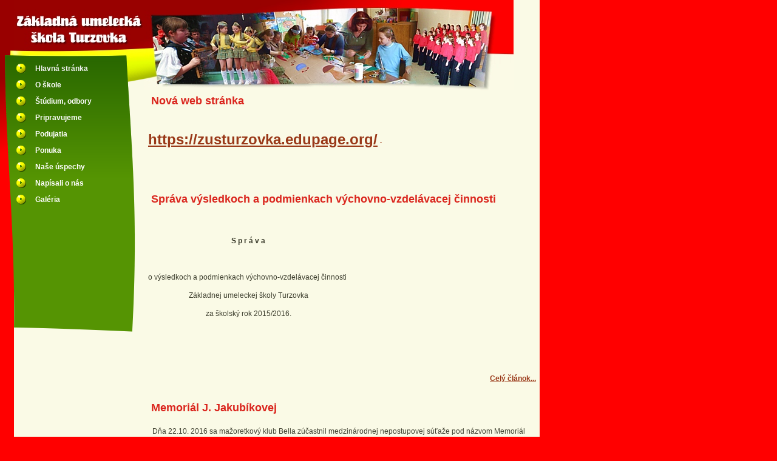

--- FILE ---
content_type: text/html
request_url: https://www.zusturzovka.sk/
body_size: 8304
content:
<?xml version="1.0" encoding="UTF-8"?><!DOCTYPE html PUBLIC "-//W3C//DTD XHTML 1.0 Transitional//EN" "http://www.w3.org/TR/xhtml1/DTD/xhtml1-transitional.dtd">
<html xmlns="http://www.w3.org/1999/xhtml">
<head>
<meta http-equiv="Content-Type" content="text/html; charset=UTF-8" />
<title>Základná umelecká škola Turzovka - Hlavná stránka</title>
<meta name="description" content="Základná umelecká škola Turzovka" />
<meta name="keywords" content="Základná umelecká škola Turzovka" />
<meta name="Generator" content="Joomla! - Copyright (C) 2005 - 2006 Open Source Matters. All rights reserved." />
<meta name="robots" content="index, follow" />
	<link rel="shortcut icon" href="https://www.zusturzovka.sk/images/favicon.ico" />
	<link rel="stylesheet" type="text/css" href="https://www.zusturzovka.sk/templates/simply/css/template_css.css" />
</head>
<body>



<table border="0" cellpadding="0" cellspacing="0"  width="846" bgcolor="#ff0000" >
        <tr>
        <td width="23" valign="top" ><img border="0" src="https://www.zusturzovka.sk/templates/simply/images/px1.gif" width="23" height="477"></td>
        <td width="203" valign="top" bgcolor="#fafae6" >
        		<table cellpadding="0" cellspacing="0" class="moduletable">
				<tr>
			<td>
				<a href="index.php"><img src="images/logo.jpg" border="0" alt=" " width="215" height="100" /></a>			</td>
		</tr>
		</table>
		        <table border="0" cellpadding="0" cellspacing="0" width="203" height="477" style="background-image: url('https://www.zusturzovka.sk/templates/simply/images/bgleft.gif'); background-repeat: no-repeat">
  <tr>
    <td width="203" valign="top">		<table cellpadding="0" cellspacing="0" class="moduletable">
				<tr>
			<td>
				
<table width="100%" border="0" cellpadding="0" cellspacing="0">
<tr align="left"><td><a href="https://www.zusturzovka.sk/index.php?option=com_frontpage&amp;Itemid=1" class="mainlevel" id="active_menu">Hlavná stránka</a></td></tr>
<tr align="left"><td><a href="https://www.zusturzovka.sk/index.php?option=com_content&amp;task=blogcategory&amp;id=21&amp;Itemid=47" class="mainlevel" >O škole</a></td></tr>
<tr align="left"><td><a href="https://www.zusturzovka.sk/index.php?option=com_content&amp;task=view&amp;id=39&amp;Itemid=55" class="mainlevel" >Štúdium, odbory</a></td></tr>
<tr align="left"><td><a href="https://www.zusturzovka.sk/index.php?option=com_content&amp;task=blogcategory&amp;id=33&amp;Itemid=60" class="mainlevel" >Pripravujeme</a></td></tr>
<tr align="left"><td><a href="https://www.zusturzovka.sk/index.php?option=com_content&amp;task=blogsection&amp;id=10&amp;Itemid=61" class="mainlevel" >Podujatia</a></td></tr>
<tr align="left"><td><a href="https://www.zusturzovka.sk/index.php?option=com_content&amp;task=view&amp;id=40&amp;Itemid=65" class="mainlevel" >Ponuka</a></td></tr>
<tr align="left"><td><a href="https://www.zusturzovka.sk/index.php?option=com_content&amp;task=blogcategory&amp;id=40&amp;Itemid=69" class="mainlevel" >Naše úspechy</a></td></tr>
<tr align="left"><td><a href="https://www.zusturzovka.sk/index.php?option=com_content&amp;task=blogcategory&amp;id=41&amp;Itemid=70" class="mainlevel" >Napísali o nás</a></td></tr>
<tr align="left"><td><a href="https://www.zusturzovka.sk/index.php?option=com_content&amp;task=view&amp;id=41&amp;Itemid=71" class="mainlevel" >Galéria</a></td></tr>
</table>			</td>
		</tr>
		</table>
				<table cellpadding="0" cellspacing="0" class="moduletable">
				<tr>
			<td>
				<img src="images/leftcorn.gif" border="0" alt=" " width="215" height="45" />			</td>
		</tr>
		</table>
		</td>
  </tr>
</table>
        
        
        
          </td>
          <td  width="620" valign="top" bgcolor="#fafae6">		<table cellpadding="0" cellspacing="0" class="moduletable">
				<tr>
			<td>
				<img src="images/deti.jpg" alt=" " width="608" height="149" />			</td>
		</tr>
		</table>
		          
          

<table border="0" cellpadding="0" cellspacing="0">
  <tr>
    <td >    <table class="blog" cellpadding="0" cellspacing="0"><tr><td valign="top"><div>				<table class="contentpaneopen">
			<tr>
								<td class="contentheading" width="100%">
					<a href="https://www.zusturzovka.sk/index.php?option=com_content&amp;task=view&amp;id=252&amp;Itemid=1" class="contentpagetitle">
						Nová web stránka </a>
									</td>
							</tr>
			</table>
			
		<table class="contentpaneopen">
				<tr>
			<td valign="top" colspan="2">
				<table border="0"><tbody><tr><td><h1><a href="https://zusturzovka.edupage.org/" target="_blank">https://zusturzovka.edupage.org/ </a> </h1></td><td><a href="https://zusturzovka.edupage.org/" target="_blank">&nbsp;</a> </td></tr><tr><td>&nbsp;</td><td>&nbsp;</td></tr></tbody></table>			</td>
		</tr>
				</table>

		<span class="article_seperator">&nbsp;</span>

		</div></td></tr><tr><td valign="top"><table width="100%"  cellpadding="0" cellspacing="0"><tr><td valign="top" width="100%">			<table class="contentpaneopen">
			<tr>
								<td class="contentheading" width="100%">
					<a href="https://www.zusturzovka.sk/index.php?option=com_content&amp;task=view&amp;id=251&amp;Itemid=1" class="contentpagetitle">
						Správa výsledkoch a podmienkach výchovno-vzdelávacej činnosti </a>
									</td>
							</tr>
			</table>
			
		<table class="contentpaneopen">
				<tr>
			<td valign="top" colspan="2">
				<div align="center"><br /></div><table border="0"><tbody><tr><td><!--[if gte mso 9]><xml>  <w:WordDocument>   <w:View>Normal</w:View>   <w:Zoom>0</w:Zoom>   <w:TrackMoves/>   <w:TrackFormatting/>   <w:HyphenationZone>21</w:HyphenationZone>   <w:PunctuationKerning/>   <w:ValidateAgainstSchemas/>   <w:SaveIfXMLInvalid>false</w:SaveIfXMLInvalid>   <w:IgnoreMixedContent>false</w:IgnoreMixedContent>   <w:AlwaysShowPlaceholderText>false</w:AlwaysShowPlaceholderText>   <w:DoNotPromoteQF/>   <w:LidThemeOther>SK</w:LidThemeOther>   <w:LidThemeAsian>X-NONE</w:LidThemeAsian>   <w:LidThemeComplexScript>X-NONE</w:LidThemeComplexScript>   <w:Compatibility>    <w:BreakWrappedTables/>    <w:SnapToGridInCell/>    <w:WrapTextWithPunct/>    <w:UseAsianBreakRules/>    <w:DontGrowAutofit/>    <w:SplitPgBreakAndParaMark/>    <w:DontVertAlignCellWithSp/>    <w:DontBreakConstrainedForcedTables/>    <w:DontVertAlignInTxbx/>    <w:Word11KerningPairs/>    <w:CachedColBalance/>   </w:Compatibility>   <w:BrowserLevel>MicrosoftInternetExplorer4</w:BrowserLevel>   <m:mathPr>    <m:mathFont m:val="Cambria Math"/>    <m:brkBin m:val="before"/>    <m:brkBinSub m:val="&#45;-"/>    <m:smallFrac m:val="off"/>    <m:dispDef/>    <m:lMargin m:val="0"/>    <m:rMargin m:val="0"/>    <m:defJc m:val="centerGroup"/>    <m:wrapIndent m:val="1440"/>    <m:intLim m:val="subSup"/>    <m:naryLim m:val="undOvr"/>   </m:mathPr></w:WordDocument> </xml><![endif]-->  <p class="MsoTitle" align="center"><strong><span>S&nbsp;p r &aacute; v a</span></strong></p>  <p class="MsoTitle"><strong><span>&nbsp;</span></strong></p>  <p class="MsoBodyText"><span>o&nbsp;v&yacute;sledkoch a podmienkach v&yacute;chovno-vzdel&aacute;vacej činnosti<span>&nbsp; </span></span></p>  <p class="MsoBodyText" align="center"><span>Z&aacute;kladnej umeleckej &scaron;koly Turzovka</span></p>  <p class="MsoBodyText" align="center"><span>za &scaron;kolsk&yacute; rok 2015/2016.</span></p>  <p style="text-align: justify" class="MsoNormal"><span style="font-size: 14pt">&nbsp;</span></p>  <!--[if gte mso 9]><xml>  <w:LatentStyles DefLockedState="false" DefUnhideWhenUsed="true"   DefSemiHidden="true" DefQFormat="false" DefPriority="99"   LatentStyleCount="267">   <w:LsdException Locked="false" Priority="0" SemiHidden="false"    UnhideWhenUsed="false" QFormat="true" Name="Normal"/>   <w:LsdException Locked="false" Priority="9" SemiHidden="false"    UnhideWhenUsed="false" QFormat="true" Name="heading 1"/>   <w:LsdException Locked="false" Priority="9" QFormat="true" Name="heading 2"/>   <w:LsdException Locked="false" Priority="9" QFormat="true" Name="heading 3"/>   <w:LsdException Locked="false" Priority="9" QFormat="true" Name="heading 4"/>   <w:LsdException Locked="false" Priority="9" QFormat="true" Name="heading 5"/>   <w:LsdException Locked="false" Priority="9" QFormat="true" Name="heading 6"/>   <w:LsdException Locked="false" Priority="9" QFormat="true" Name="heading 7"/>   <w:LsdException Locked="false" Priority="9" QFormat="true" Name="heading 8"/>   <w:LsdException Locked="false" Priority="9" QFormat="true" Name="heading 9"/>   <w:LsdException Locked="false" Priority="39" Name="toc 1"/>   <w:LsdException Locked="false" Priority="39" Name="toc 2"/>   <w:LsdException Locked="false" Priority="39" Name="toc 3"/>   <w:LsdException Locked="false" Priority="39" Name="toc 4"/>   <w:LsdException Locked="false" Priority="39" Name="toc 5"/>   <w:LsdException Locked="false" Priority="39" Name="toc 6"/>   <w:LsdException Locked="false" Priority="39" Name="toc 7"/>   <w:LsdException Locked="false" Priority="39" Name="toc 8"/>   <w:LsdException Locked="false" Priority="39" Name="toc 9"/>   <w:LsdException Locked="false" Priority="35" QFormat="true" Name="caption"/>   <w:LsdException Locked="false" Priority="0" SemiHidden="false"    UnhideWhenUsed="false" QFormat="true" Name="Title"/>   <w:LsdException Locked="false" Priority="1" Name="Default Paragraph Font"/>   <w:LsdException Locked="false" Priority="0" Name="Body Text"/>   <w:LsdException Locked="false" Priority="11" SemiHidden="false"    UnhideWhenUsed="false" QFormat="true" Name="Subtitle"/>   <w:LsdException Locked="false" Priority="22" SemiHidden="false"    UnhideWhenUsed="false" QFormat="true" Name="Strong"/>   <w:LsdException Locked="false" Priority="20" SemiHidden="false"    UnhideWhenUsed="false" QFormat="true" Name="Emphasis"/>   <w:LsdException Locked="false" Priority="59" SemiHidden="false"    UnhideWhenUsed="false" Name="Table Grid"/>   <w:LsdException Locked="false" UnhideWhenUsed="false" Name="Placeholder Text"/>   <w:LsdException Locked="false" Priority="1" SemiHidden="false"    UnhideWhenUsed="false" QFormat="true" Name="No Spacing"/>   <w:LsdException Locked="false" Priority="60" SemiHidden="false"    UnhideWhenUsed="false" Name="Light Shading"/>   <w:LsdException Locked="false" Priority="61" SemiHidden="false"    UnhideWhenUsed="false" Name="Light List"/>   <w:LsdException Locked="false" Priority="62" SemiHidden="false"    UnhideWhenUsed="false" Name="Light Grid"/>   <w:LsdException Locked="false" Priority="63" SemiHidden="false"    UnhideWhenUsed="false" Name="Medium Shading 1"/>   <w:LsdException Locked="false" Priority="64" SemiHidden="false"    UnhideWhenUsed="false" Name="Medium Shading 2"/>   <w:LsdException Locked="false" Priority="65" SemiHidden="false"    UnhideWhenUsed="false" Name="Medium List 1"/>   <w:LsdException Locked="false" Priority="66" SemiHidden="false"    UnhideWhenUsed="false" Name="Medium List 2"/>   <w:LsdException Locked="false" Priority="67" SemiHidden="false"    UnhideWhenUsed="false" Name="Medium Grid 1"/>   <w:LsdException Locked="false" Priority="68" SemiHidden="false"    UnhideWhenUsed="false" Name="Medium Grid 2"/>   <w:LsdException Locked="false" Priority="69" SemiHidden="false"    UnhideWhenUsed="false" Name="Medium Grid 3"/>   <w:LsdException Locked="false" Priority="70" SemiHidden="false"    UnhideWhenUsed="false" Name="Dark List"/>   <w:LsdException Locked="false" Priority="71" SemiHidden="false"    UnhideWhenUsed="false" Name="Colorful Shading"/>   <w:LsdException Locked="false" Priority="72" SemiHidden="false"    UnhideWhenUsed="false" Name="Colorful List"/>   <w:LsdException Locked="false" Priority="73" SemiHidden="false"    UnhideWhenUsed="false" Name="Colorful Grid"/>   <w:LsdException Locked="false" Priority="60" SemiHidden="false"    UnhideWhenUsed="false" Name="Light Shading Accent 1"/>   <w:LsdException Locked="false" Priority="61" SemiHidden="false"    UnhideWhenUsed="false" Name="Light List Accent 1"/>   <w:LsdException Locked="false" Priority="62" SemiHidden="false"    UnhideWhenUsed="false" Name="Light Grid Accent 1"/>   <w:LsdException Locked="false" Priority="63" SemiHidden="false"    UnhideWhenUsed="false" Name="Medium Shading 1 Accent 1"/>   <w:LsdException Locked="false" Priority="64" SemiHidden="false"    UnhideWhenUsed="false" Name="Medium Shading 2 Accent 1"/>   <w:LsdException Locked="false" Priority="65" SemiHidden="false"    UnhideWhenUsed="false" Name="Medium List 1 Accent 1"/>   <w:LsdException Locked="false" UnhideWhenUsed="false" Name="Revision"/>   <w:LsdException Locked="false" Priority="34" SemiHidden="false"    UnhideWhenUsed="false" QFormat="true" Name="List Paragraph"/>   <w:LsdException Locked="false" Priority="29" SemiHidden="false"    UnhideWhenUsed="false" QFormat="true" Name="Quote"/>   <w:LsdException Locked="false" Priority="30" SemiHidden="false"    UnhideWhenUsed="false" QFormat="true" Name="Intense Quote"/>   <w:LsdException Locked="false" Priority="66" SemiHidden="false"    UnhideWhenUsed="false" Name="Medium List 2 Accent 1"/>   <w:LsdException Locked="false" Priority="67" SemiHidden="false"    UnhideWhenUsed="false" Name="Medium Grid 1 Accent 1"/>   <w:LsdException Locked="false" Priority="68" SemiHidden="false"    UnhideWhenUsed="false" Name="Medium Grid 2 Accent 1"/>   <w:LsdException Locked="false" Priority="69" SemiHidden="false"    UnhideWhenUsed="false" Name="Medium Grid 3 Accent 1"/>   <w:LsdException Locked="false" Priority="70" SemiHidden="false"    UnhideWhenUsed="false" Name="Dark List Accent 1"/>   <w:LsdException Locked="false" Priority="71" SemiHidden="false"    UnhideWhenUsed="false" Name="Colorful Shading Accent 1"/>   <w:LsdException Locked="false" Priority="72" SemiHidden="false"    UnhideWhenUsed="false" Name="Colorful List Accent 1"/>   <w:LsdException Locked="false" Priority="73" SemiHidden="false"    UnhideWhenUsed="false" Name="Colorful Grid Accent 1"/>   <w:LsdException Locked="false" Priority="60" SemiHidden="false"    UnhideWhenUsed="false" Name="Light Shading Accent 2"/>   <w:LsdException Locked="false" Priority="61" SemiHidden="false"    UnhideWhenUsed="false" Name="Light List Accent 2"/>   <w:LsdException Locked="false" Priority="62" SemiHidden="false"    UnhideWhenUsed="false" Name="Light Grid Accent 2"/>   <w:LsdException Locked="false" Priority="63" SemiHidden="false"    UnhideWhenUsed="false" Name="Medium Shading 1 Accent 2"/>   <w:LsdException Locked="false" Priority="64" SemiHidden="false"    UnhideWhenUsed="false" Name="Medium Shading 2 Accent 2"/>   <w:LsdException Locked="false" Priority="65" SemiHidden="false"    UnhideWhenUsed="false" Name="Medium List 1 Accent 2"/>   <w:LsdException Locked="false" Priority="66" SemiHidden="false"    UnhideWhenUsed="false" Name="Medium List 2 Accent 2"/>   <w:LsdException Locked="false" Priority="67" SemiHidden="false"    UnhideWhenUsed="false" Name="Medium Grid 1 Accent 2"/>   <w:LsdException Locked="false" Priority="68" SemiHidden="false"    UnhideWhenUsed="false" Name="Medium Grid 2 Accent 2"/>   <w:LsdException Locked="false" Priority="69" SemiHidden="false"    UnhideWhenUsed="false" Name="Medium Grid 3 Accent 2"/>   <w:LsdException Locked="false" Priority="70" SemiHidden="false"    UnhideWhenUsed="false" Name="Dark List Accent 2"/>   <w:LsdException Locked="false" Priority="71" SemiHidden="false"    UnhideWhenUsed="false" Name="Colorful Shading Accent 2"/>   <w:LsdException Locked="false" Priority="72" SemiHidden="false"    UnhideWhenUsed="false" Name="Colorful List Accent 2"/>   <w:LsdException Locked="false" Priority="73" SemiHidden="false"    UnhideWhenUsed="false" Name="Colorful Grid Accent 2"/>   <w:LsdException Locked="false" Priority="60" SemiHidden="false"    UnhideWhenUsed="false" Name="Light Shading Accent 3"/>   <w:LsdException Locked="false" Priority="61" SemiHidden="false"    UnhideWhenUsed="false" Name="Light List Accent 3"/>   <w:LsdException Locked="false" Priority="62" SemiHidden="false"    UnhideWhenUsed="false" Name="Light Grid Accent 3"/>   <w:LsdException Locked="false" Priority="63" SemiHidden="false"    UnhideWhenUsed="false" Name="Medium Shading 1 Accent 3"/>   <w:LsdException Locked="false" Priority="64" SemiHidden="false"    UnhideWhenUsed="false" Name="Medium Shading 2 Accent 3"/>   <w:LsdException Locked="false" Priority="65" SemiHidden="false"    UnhideWhenUsed="false" Name="Medium List 1 Accent 3"/>   <w:LsdException Locked="false" Priority="66" SemiHidden="false"    UnhideWhenUsed="false" Name="Medium List 2 Accent 3"/>   <w:LsdException Locked="false" Priority="67" SemiHidden="false"    UnhideWhenUsed="false" Name="Medium Grid 1 Accent 3"/>   <w:LsdException Locked="false" Priority="68" SemiHidden="false"    UnhideWhenUsed="false" Name="Medium Grid 2 Accent 3"/>   <w:LsdException Locked="false" Priority="69" SemiHidden="false"    UnhideWhenUsed="false" Name="Medium Grid 3 Accent 3"/>   <w:LsdException Locked="false" Priority="70" SemiHidden="false"    UnhideWhenUsed="false" Name="Dark List Accent 3"/>   <w:LsdException Locked="false" Priority="71" SemiHidden="false"    UnhideWhenUsed="false" Name="Colorful Shading Accent 3"/>   <w:LsdException Locked="false" Priority="72" SemiHidden="false"    UnhideWhenUsed="false" Name="Colorful List Accent 3"/>   <w:LsdException Locked="false" Priority="73" SemiHidden="false"    UnhideWhenUsed="false" Name="Colorful Grid Accent 3"/>   <w:LsdException Locked="false" Priority="60" SemiHidden="false"    UnhideWhenUsed="false" Name="Light Shading Accent 4"/>   <w:LsdException Locked="false" Priority="61" SemiHidden="false"    UnhideWhenUsed="false" Name="Light List Accent 4"/>   <w:LsdException Locked="false" Priority="62" SemiHidden="false"    UnhideWhenUsed="false" Name="Light Grid Accent 4"/>   <w:LsdException Locked="false" Priority="63" SemiHidden="false"    UnhideWhenUsed="false" Name="Medium Shading 1 Accent 4"/>   <w:LsdException Locked="false" Priority="64" SemiHidden="false"    UnhideWhenUsed="false" Name="Medium Shading 2 Accent 4"/>   <w:LsdException Locked="false" Priority="65" SemiHidden="false"    UnhideWhenUsed="false" Name="Medium List 1 Accent 4"/>   <w:LsdException Locked="false" Priority="66" SemiHidden="false"    UnhideWhenUsed="false" Name="Medium List 2 Accent 4"/>   <w:LsdException Locked="false" Priority="67" SemiHidden="false"    UnhideWhenUsed="false" Name="Medium Grid 1 Accent 4"/>   <w:LsdException Locked="false" Priority="68" SemiHidden="false"    UnhideWhenUsed="false" Name="Medium Grid 2 Accent 4"/>   <w:LsdException Locked="false" Priority="69" SemiHidden="false"    UnhideWhenUsed="false" Name="Medium Grid 3 Accent 4"/>   <w:LsdException Locked="false" Priority="70" SemiHidden="false"    UnhideWhenUsed="false" Name="Dark List Accent 4"/>   <w:LsdException Locked="false" Priority="71" SemiHidden="false"    UnhideWhenUsed="false" Name="Colorful Shading Accent 4"/>   <w:LsdException Locked="false" Priority="72" SemiHidden="false"    UnhideWhenUsed="false" Name="Colorful List Accent 4"/>   <w:LsdException Locked="false" Priority="73" SemiHidden="false"    UnhideWhenUsed="false" Name="Colorful Grid Accent 4"/>   <w:LsdException Locked="false" Priority="60" SemiHidden="false"    UnhideWhenUsed="false" Name="Light Shading Accent 5"/>   <w:LsdException Locked="false" Priority="61" SemiHidden="false"    UnhideWhenUsed="false" Name="Light List Accent 5"/>   <w:LsdException Locked="false" Priority="62" SemiHidden="false"    UnhideWhenUsed="false" Name="Light Grid Accent 5"/>   <w:LsdException Locked="false" Priority="63" SemiHidden="false"    UnhideWhenUsed="false" Name="Medium Shading 1 Accent 5"/>   <w:LsdException Locked="false" Priority="64" SemiHidden="false"    UnhideWhenUsed="false" Name="Medium Shading 2 Accent 5"/>   <w:LsdException Locked="false" Priority="65" SemiHidden="false"    UnhideWhenUsed="false" Name="Medium List 1 Accent 5"/>   <w:LsdException Locked="false" Priority="66" SemiHidden="false"    UnhideWhenUsed="false" Name="Medium List 2 Accent 5"/>   <w:LsdException Locked="false" Priority="67" SemiHidden="false"    UnhideWhenUsed="false" Name="Medium Grid 1 Accent 5"/>   <w:LsdException Locked="false" Priority="68" SemiHidden="false"    UnhideWhenUsed="false" Name="Medium Grid 2 Accent 5"/>   <w:LsdException Locked="false" Priority="69" SemiHidden="false"    UnhideWhenUsed="false" Name="Medium Grid 3 Accent 5"/>   <w:LsdException Locked="false" Priority="70" SemiHidden="false"    UnhideWhenUsed="false" Name="Dark List Accent 5"/>   <w:LsdException Locked="false" Priority="71" SemiHidden="false"    UnhideWhenUsed="false" Name="Colorful Shading Accent 5"/>   <w:LsdException Locked="false" Priority="72" SemiHidden="false"    UnhideWhenUsed="false" Name="Colorful List Accent 5"/>   <w:LsdException Locked="false" Priority="73" SemiHidden="false"    UnhideWhenUsed="false" Name="Colorful Grid Accent 5"/>   <w:LsdException Locked="false" Priority="60" SemiHidden="false"    UnhideWhenUsed="false" Name="Light Shading Accent 6"/>   <w:LsdException Locked="false" Priority="61" SemiHidden="false"    UnhideWhenUsed="false" Name="Light List Accent 6"/>   <w:LsdException Locked="false" Priority="62" SemiHidden="false"    UnhideWhenUsed="false" Name="Light Grid Accent 6"/>   <w:LsdException Locked="false" Priority="63" SemiHidden="false"    UnhideWhenUsed="false" Name="Medium Shading 1 Accent 6"/>   <w:LsdException Locked="false" Priority="64" SemiHidden="false"    UnhideWhenUsed="false" Name="Medium Shading 2 Accent 6"/>   <w:LsdException Locked="false" Priority="65" SemiHidden="false"    UnhideWhenUsed="false" Name="Medium List 1 Accent 6"/>   <w:LsdException Locked="false" Priority="66" SemiHidden="false"    UnhideWhenUsed="false" Name="Medium List 2 Accent 6"/>   <w:LsdException Locked="false" Priority="67" SemiHidden="false"    UnhideWhenUsed="false" Name="Medium Grid 1 Accent 6"/>   <w:LsdException Locked="false" Priority="68" SemiHidden="false"    UnhideWhenUsed="false" Name="Medium Grid 2 Accent 6"/>   <w:LsdException Locked="false" Priority="69" SemiHidden="false"    UnhideWhenUsed="false" Name="Medium Grid 3 Accent 6"/>   <w:LsdException Locked="false" Priority="70" SemiHidden="false"    UnhideWhenUsed="false" Name="Dark List Accent 6"/>   <w:LsdException Locked="false" Priority="71" SemiHidden="false"    UnhideWhenUsed="false" Name="Colorful Shading Accent 6"/>   <w:LsdException Locked="false" Priority="72" SemiHidden="false"    UnhideWhenUsed="false" Name="Colorful List Accent 6"/>   <w:LsdException Locked="false" Priority="73" SemiHidden="false"    UnhideWhenUsed="false" Name="Colorful Grid Accent 6"/>   <w:LsdException Locked="false" Priority="19" SemiHidden="false"    UnhideWhenUsed="false" QFormat="true" Name="Subtle Emphasis"/>   <w:LsdException Locked="false" Priority="21" SemiHidden="false"    UnhideWhenUsed="false" QFormat="true" Name="Intense Emphasis"/>   <w:LsdException Locked="false" Priority="31" SemiHidden="false"    UnhideWhenUsed="false" QFormat="true" Name="Subtle Reference"/>   <w:LsdException Locked="false" Priority="32" SemiHidden="false"    UnhideWhenUsed="false" QFormat="true" Name="Intense Reference"/>   <w:LsdException Locked="false" Priority="33" SemiHidden="false"    UnhideWhenUsed="false" QFormat="true" Name="Book Title"/>   <w:LsdException Locked="false" Priority="37" Name="Bibliography"/>   <w:LsdException Locked="false" Priority="39" QFormat="true" Name="TOC Heading"/>  </w:LatentStyles> </xml><![endif]--><!--[if gte mso 10]> <style>  /* Style Definitions */  table.MsoNormalTable 	{mso-style-name:"Normálna tabuľka"; 	mso-tstyle-rowband-size:0; 	mso-tstyle-colband-size:0; 	mso-style-noshow:yes; 	mso-style-priority:99; 	mso-style-qformat:yes; 	mso-style-parent:""; 	mso-padding-alt:0cm 5.4pt 0cm 5.4pt; 	mso-para-margin:0cm; 	mso-para-margin-bottom:.0001pt; 	mso-pagination:widow-orphan; 	font-size:11.0pt; 	font-family:"Calibri","sans-serif"; 	mso-ascii-font-family:Calibri; 	mso-ascii-theme-font:minor-latin; 	mso-fareast-font-family:"Times New Roman"; 	mso-fareast-theme-font:minor-fareast; 	mso-hansi-font-family:Calibri; 	mso-hansi-theme-font:minor-latin; 	mso-bidi-font-family:"Times New Roman"; 	mso-bidi-theme-font:minor-bidi;} </style> <![endif]--> <br /></td><td>&nbsp;</td></tr><tr><td>&nbsp;</td><td>&nbsp;</td></tr></tbody></table>			</td>
		</tr>
						<tr>
					<td align="left" colspan="2">
						<a href="https://www.zusturzovka.sk/index.php?option=com_content&amp;task=view&amp;id=251&amp;Itemid=1" class="readon">
							Celý článok...</a>
					</td>
				</tr>
						</table>

		<span class="article_seperator">&nbsp;</span>

		</td></tr><tr><td valign="top" width="100%">			<table class="contentpaneopen">
			<tr>
								<td class="contentheading" width="100%">
					<a href="https://www.zusturzovka.sk/index.php?option=com_content&amp;task=view&amp;id=250&amp;Itemid=1" class="contentpagetitle">
						Memoriál J. Jakubíkovej</a>
									</td>
							</tr>
			</table>
			
		<table class="contentpaneopen">
				<tr>
			<td valign="top" colspan="2">
				<table border="0"><tbody><tr><td>&nbsp;</td><td>Dňa 22.10. 2016 sa mažoretkov&yacute; klub Bella z&uacute;častnil medzin&aacute;rodnej nepostupovej s&uacute;ťaže pod n&aacute;zvom Memori&aacute;l Janky Jakub&iacute;kovej, ktor&aacute; sa konala v P&uacute;chove. <br />S&uacute;ťaž zorganizovalo CVČ Včielka P&uacute;chov, dom&aacute;ce mažoretky Nelly a asoci&aacute;ca mažoretkov&eacute;ho &scaron;portu Slovensko. <br />Z&aacute;kladn&uacute; umeleck&uacute; &scaron;kolu a na&scaron;e mesto sme reprezentovali s 9 s&uacute;ťažn&yacute;mi choreografiami vo vekov&yacute;ch kateg&oacute;ri&aacute;ch deti, junior a senior. <br /><br /><br /></td></tr><tr><td>&nbsp;</td><td>&nbsp;</td></tr></tbody></table>			</td>
		</tr>
						<tr>
					<td align="left" colspan="2">
						<a href="https://www.zusturzovka.sk/index.php?option=com_content&amp;task=view&amp;id=250&amp;Itemid=1" class="readon">
							Celý článok...</a>
					</td>
				</tr>
						</table>

		<span class="article_seperator">&nbsp;</span>

		</td></tr><tr><td valign="top" width="100%">			<table class="contentpaneopen">
			<tr>
								<td class="contentheading" width="100%">
					<a href="https://www.zusturzovka.sk/index.php?option=com_content&amp;task=view&amp;id=249&amp;Itemid=1" class="contentpagetitle">
						Školský rok 2016/2017</a>
									</td>
							</tr>
			</table>
			
		<table class="contentpaneopen">
				<tr>
			<td valign="top" colspan="2">
				<table border="0"><tbody><tr><td><!--[if gte mso 9]><xml>  <o:OfficeDocumentSettings>   <o:AllowPNG/>  </o:OfficeDocumentSettings> </xml><![endif]-->  <p class="MsoNormal"><span style="font-size: 16pt; line-height: 107%; font-family: &quot;Times New Roman&quot;,&quot;serif&quot;">Z&aacute;kladn&aacute; umeleck&aacute; &scaron;kola </span></p>  <p class="MsoNormal"><span style="font-size: 12pt; line-height: 107%; font-family: &quot;Times New Roman&quot;,&quot;serif&quot;">oznamuje v&scaron;etk&yacute;m žiakom , že n&aacute;stup a&nbsp;zadelenia rozvrhov sa uskutočn&iacute; od 5.9.2016 &ndash; 9.9.2016. v&nbsp;čase od 10:00 &ndash; 15:00 hod.</span></p>  <p class="MsoNormal"><span style="font-size: 12pt; line-height: 107%; font-family: &quot;Times New Roman&quot;,&quot;serif&quot;">V&nbsp;&scaron;kolskom roku 2016/2017 otv&aacute;rame :</span></p>  <p class="MsoNormal"><span style="font-size: 12pt; line-height: 107%; font-family: &quot;Times New Roman&quot;,&quot;serif&quot;">V&yacute;tvarn&yacute; odbor</span></p>  <p class="MsoNormal"><span style="font-size: 12pt; line-height: 107%; font-family: &quot;Times New Roman&quot;,&quot;serif&quot;">Tanečn&yacute; odbor</span></p>  <p class="MsoNormal"><span style="font-size: 12pt; line-height: 107%; font-family: &quot;Times New Roman&quot;,&quot;serif&quot;">Liter&aacute;rno-dramatick&yacute; odbor</span></p>  <p class="MsoNormal"><span style="font-size: 12pt; line-height: 107%; font-family: &quot;Times New Roman&quot;,&quot;serif&quot;">Hudobn&yacute; odbor &ndash; spev, hra na klav&iacute;r, hra na keyboard, gitara, akorde&oacute;n, helig&oacute;nka, zobcov&aacute; flauta, priečna flauta</span></p>  <p class="MsoNormal"><span style="font-size: 12pt; line-height: 107%; font-family: &quot;Times New Roman&quot;,&quot;serif&quot;">V&nbsp;pr&iacute;pade, že maj&uacute; žiaci z&aacute;ujem sa prihl&aacute;siť do ZU&Scaron; v&nbsp;&scaron;k.r. 2016/2017 m&ocirc;žu tak urobiť </span></p>  <p class="MsoNormal"><span style="font-size: 12pt; line-height: 107%; font-family: &quot;Times New Roman&quot;,&quot;serif&quot;">v&nbsp;tom istom term&iacute;ne ( od 5.9.2016 &ndash; 9.9.2016 v&nbsp;čase od 10:00 &ndash; 15:00 hod. )<a name="_GoBack"></a></span></p>  <p class="MsoNormal"><span style="font-size: 12pt; line-height: 107%; font-family: &quot;Times New Roman&quot;,&quot;serif&quot;">Riaditeľka ZU&Scaron; Turzovka Mgr. Dagmar Lab&aacute;kov&aacute;</span></p>  <!--[if gte mso 9]><xml>  <w:WordDocument>   <w:View>Normal</w:View>   <w:Zoom>0</w:Zoom>   <w:TrackMoves/>   <w:TrackFormatting/>   <w:HyphenationZone>21</w:HyphenationZone>   <w:PunctuationKerning/>   <w:ValidateAgainstSchemas/>   <w:SaveIfXMLInvalid>false</w:SaveIfXMLInvalid>   <w:IgnoreMixedContent>false</w:IgnoreMixedContent>   <w:AlwaysShowPlaceholderText>false</w:AlwaysShowPlaceholderText>   <w:DoNotPromoteQF/>   <w:LidThemeOther>SK</w:LidThemeOther>   <w:LidThemeAsian>X-NONE</w:LidThemeAsian>   <w:LidThemeComplexScript>X-NONE</w:LidThemeComplexScript>   <w:Compatibility>    <w:BreakWrappedTables/>    <w:SnapToGridInCell/>    <w:WrapTextWithPunct/>    <w:UseAsianBreakRules/>    <w:DontGrowAutofit/>    <w:SplitPgBreakAndParaMark/>    <w:DontVertAlignCellWithSp/>    <w:DontBreakConstrainedForcedTables/>    <w:DontVertAlignInTxbx/>    <w:Word11KerningPairs/>    <w:CachedColBalance/>   </w:Compatibility>   <m:mathPr>    <m:mathFont m:val="Cambria Math"/>    <m:brkBin m:val="before"/>    <m:brkBinSub m:val="&#45;-"/>    <m:smallFrac m:val="off"/>    <m:dispDef/>    <m:lMargin m:val="0"/>    <m:rMargin m:val="0"/>    <m:defJc m:val="centerGroup"/>    <m:wrapIndent m:val="1440"/>    <m:intLim m:val="subSup"/>    <m:naryLim m:val="undOvr"/>   </m:mathPr></w:WordDocument> </xml><![endif]--><!--[if gte mso 9]><xml>  <w:LatentStyles DefLockedState="false" DefUnhideWhenUsed="true"   DefSemiHidden="true" DefQFormat="false" DefPriority="99"   LatentStyleCount="267">   <w:LsdException Locked="false" Priority="0" SemiHidden="false"    UnhideWhenUsed="false" QFormat="true" Name="Normal"/>   <w:LsdException Locked="false" Priority="9" SemiHidden="false"    UnhideWhenUsed="false" QFormat="true" Name="heading 1"/>   <w:LsdException Locked="false" Priority="9" QFormat="true" Name="heading 2"/>   <w:LsdException Locked="false" Priority="9" QFormat="true" Name="heading 3"/>   <w:LsdException Locked="false" Priority="9" QFormat="true" Name="heading 4"/>   <w:LsdException Locked="false" Priority="9" QFormat="true" Name="heading 5"/>   <w:LsdException Locked="false" Priority="9" QFormat="true" Name="heading 6"/>   <w:LsdException Locked="false" Priority="9" QFormat="true" Name="heading 7"/>   <w:LsdException Locked="false" Priority="9" QFormat="true" Name="heading 8"/>   <w:LsdException Locked="false" Priority="9" QFormat="true" Name="heading 9"/>   <w:LsdException Locked="false" Priority="39" Name="toc 1"/>   <w:LsdException Locked="false" Priority="39" Name="toc 2"/>   <w:LsdException Locked="false" Priority="39" Name="toc 3"/>   <w:LsdException Locked="false" Priority="39" Name="toc 4"/>   <w:LsdException Locked="false" Priority="39" Name="toc 5"/>   <w:LsdException Locked="false" Priority="39" Name="toc 6"/>   <w:LsdException Locked="false" Priority="39" Name="toc 7"/>   <w:LsdException Locked="false" Priority="39" Name="toc 8"/>   <w:LsdException Locked="false" Priority="39" Name="toc 9"/>   <w:LsdException Locked="false" Priority="35" QFormat="true" Name="caption"/>   <w:LsdException Locked="false" Priority="10" SemiHidden="false"    UnhideWhenUsed="false" QFormat="true" Name="Title"/>   <w:LsdException Locked="false" Priority="1" Name="Default Paragraph Font"/>   <w:LsdException Locked="false" Priority="11" SemiHidden="false"    UnhideWhenUsed="false" QFormat="true" Name="Subtitle"/>   <w:LsdException Locked="false" Priority="22" SemiHidden="false"    UnhideWhenUsed="false" QFormat="true" Name="Strong"/>   <w:LsdException Locked="false" Priority="20" SemiHidden="false"    UnhideWhenUsed="false" QFormat="true" Name="Emphasis"/>   <w:LsdException Locked="false" Priority="59" SemiHidden="false"    UnhideWhenUsed="false" Name="Table Grid"/>   <w:LsdException Locked="false" UnhideWhenUsed="false" Name="Placeholder Text"/>   <w:LsdException Locked="false" Priority="1" SemiHidden="false"    UnhideWhenUsed="false" QFormat="true" Name="No Spacing"/>   <w:LsdException Locked="false" Priority="60" SemiHidden="false"    UnhideWhenUsed="false" Name="Light Shading"/>   <w:LsdException Locked="false" Priority="61" SemiHidden="false"    UnhideWhenUsed="false" Name="Light List"/>   <w:LsdException Locked="false" Priority="62" SemiHidden="false"    UnhideWhenUsed="false" Name="Light Grid"/>   <w:LsdException Locked="false" Priority="63" SemiHidden="false"    UnhideWhenUsed="false" Name="Medium Shading 1"/>   <w:LsdException Locked="false" Priority="64" SemiHidden="false"    UnhideWhenUsed="false" Name="Medium Shading 2"/>   <w:LsdException Locked="false" Priority="65" SemiHidden="false"    UnhideWhenUsed="false" Name="Medium List 1"/>   <w:LsdException Locked="false" Priority="66" SemiHidden="false"    UnhideWhenUsed="false" Name="Medium List 2"/>   <w:LsdException Locked="false" Priority="67" SemiHidden="false"    UnhideWhenUsed="false" Name="Medium Grid 1"/>   <w:LsdException Locked="false" Priority="68" SemiHidden="false"    UnhideWhenUsed="false" Name="Medium Grid 2"/>   <w:LsdException Locked="false" Priority="69" SemiHidden="false"    UnhideWhenUsed="false" Name="Medium Grid 3"/>   <w:LsdException Locked="false" Priority="70" SemiHidden="false"    UnhideWhenUsed="false" Name="Dark List"/>   <w:LsdException Locked="false" Priority="71" SemiHidden="false"    UnhideWhenUsed="false" Name="Colorful Shading"/>   <w:LsdException Locked="false" Priority="72" SemiHidden="false"    UnhideWhenUsed="false" Name="Colorful List"/>   <w:LsdException Locked="false" Priority="73" SemiHidden="false"    UnhideWhenUsed="false" Name="Colorful Grid"/>   <w:LsdException Locked="false" Priority="60" SemiHidden="false"    UnhideWhenUsed="false" Name="Light Shading Accent 1"/>   <w:LsdException Locked="false" Priority="61" SemiHidden="false"    UnhideWhenUsed="false" Name="Light List Accent 1"/>   <w:LsdException Locked="false" Priority="62" SemiHidden="false"    UnhideWhenUsed="false" Name="Light Grid Accent 1"/>   <w:LsdException Locked="false" Priority="63" SemiHidden="false"    UnhideWhenUsed="false" Name="Medium Shading 1 Accent 1"/>   <w:LsdException Locked="false" Priority="64" SemiHidden="false"    UnhideWhenUsed="false" Name="Medium Shading 2 Accent 1"/>   <w:LsdException Locked="false" Priority="65" SemiHidden="false"    UnhideWhenUsed="false" Name="Medium List 1 Accent 1"/>   <w:LsdException Locked="false" UnhideWhenUsed="false" Name="Revision"/>   <w:LsdException Locked="false" Priority="34" SemiHidden="false"    UnhideWhenUsed="false" QFormat="true" Name="List Paragraph"/>   <w:LsdException Locked="false" Priority="29" SemiHidden="false"    UnhideWhenUsed="false" QFormat="true" Name="Quote"/>   <w:LsdException Locked="false" Priority="30" SemiHidden="false"    UnhideWhenUsed="false" QFormat="true" Name="Intense Quote"/>   <w:LsdException Locked="false" Priority="66" SemiHidden="false"    UnhideWhenUsed="false" Name="Medium List 2 Accent 1"/>   <w:LsdException Locked="false" Priority="67" SemiHidden="false"    UnhideWhenUsed="false" Name="Medium Grid 1 Accent 1"/>   <w:LsdException Locked="false" Priority="68" SemiHidden="false"    UnhideWhenUsed="false" Name="Medium Grid 2 Accent 1"/>   <w:LsdException Locked="false" Priority="69" SemiHidden="false"    UnhideWhenUsed="false" Name="Medium Grid 3 Accent 1"/>   <w:LsdException Locked="false" Priority="70" SemiHidden="false"    UnhideWhenUsed="false" Name="Dark List Accent 1"/>   <w:LsdException Locked="false" Priority="71" SemiHidden="false"    UnhideWhenUsed="false" Name="Colorful Shading Accent 1"/>   <w:LsdException Locked="false" Priority="72" SemiHidden="false"    UnhideWhenUsed="false" Name="Colorful List Accent 1"/>   <w:LsdException Locked="false" Priority="73" SemiHidden="false"    UnhideWhenUsed="false" Name="Colorful Grid Accent 1"/>   <w:LsdException Locked="false" Priority="60" SemiHidden="false"    UnhideWhenUsed="false" Name="Light Shading Accent 2"/>   <w:LsdException Locked="false" Priority="61" SemiHidden="false"    UnhideWhenUsed="false" Name="Light List Accent 2"/>   <w:LsdException Locked="false" Priority="62" SemiHidden="false"    UnhideWhenUsed="false" Name="Light Grid Accent 2"/>   <w:LsdException Locked="false" Priority="63" SemiHidden="false"    UnhideWhenUsed="false" Name="Medium Shading 1 Accent 2"/>   <w:LsdException Locked="false" Priority="64" SemiHidden="false"    UnhideWhenUsed="false" Name="Medium Shading 2 Accent 2"/>   <w:LsdException Locked="false" Priority="65" SemiHidden="false"    UnhideWhenUsed="false" Name="Medium List 1 Accent 2"/>   <w:LsdException Locked="false" Priority="66" SemiHidden="false"    UnhideWhenUsed="false" Name="Medium List 2 Accent 2"/>   <w:LsdException Locked="false" Priority="67" SemiHidden="false"    UnhideWhenUsed="false" Name="Medium Grid 1 Accent 2"/>   <w:LsdException Locked="false" Priority="68" SemiHidden="false"    UnhideWhenUsed="false" Name="Medium Grid 2 Accent 2"/>   <w:LsdException Locked="false" Priority="69" SemiHidden="false"    UnhideWhenUsed="false" Name="Medium Grid 3 Accent 2"/>   <w:LsdException Locked="false" Priority="70" SemiHidden="false"    UnhideWhenUsed="false" Name="Dark List Accent 2"/>   <w:LsdException Locked="false" Priority="71" SemiHidden="false"    UnhideWhenUsed="false" Name="Colorful Shading Accent 2"/>   <w:LsdException Locked="false" Priority="72" SemiHidden="false"    UnhideWhenUsed="false" Name="Colorful List Accent 2"/>   <w:LsdException Locked="false" Priority="73" SemiHidden="false"    UnhideWhenUsed="false" Name="Colorful Grid Accent 2"/>   <w:LsdException Locked="false" Priority="60" SemiHidden="false"    UnhideWhenUsed="false" Name="Light Shading Accent 3"/>   <w:LsdException Locked="false" Priority="61" SemiHidden="false"    UnhideWhenUsed="false" Name="Light List Accent 3"/>   <w:LsdException Locked="false" Priority="62" SemiHidden="false"    UnhideWhenUsed="false" Name="Light Grid Accent 3"/>   <w:LsdException Locked="false" Priority="63" SemiHidden="false"    UnhideWhenUsed="false" Name="Medium Shading 1 Accent 3"/>   <w:LsdException Locked="false" Priority="64" SemiHidden="false"    UnhideWhenUsed="false" Name="Medium Shading 2 Accent 3"/>   <w:LsdException Locked="false" Priority="65" SemiHidden="false"    UnhideWhenUsed="false" Name="Medium List 1 Accent 3"/>   <w:LsdException Locked="false" Priority="66" SemiHidden="false"    UnhideWhenUsed="false" Name="Medium List 2 Accent 3"/>   <w:LsdException Locked="false" Priority="67" SemiHidden="false"    UnhideWhenUsed="false" Name="Medium Grid 1 Accent 3"/>   <w:LsdException Locked="false" Priority="68" SemiHidden="false"    UnhideWhenUsed="false" Name="Medium Grid 2 Accent 3"/>   <w:LsdException Locked="false" Priority="69" SemiHidden="false"    UnhideWhenUsed="false" Name="Medium Grid 3 Accent 3"/>   <w:LsdException Locked="false" Priority="70" SemiHidden="false"    UnhideWhenUsed="false" Name="Dark List Accent 3"/>   <w:LsdException Locked="false" Priority="71" SemiHidden="false"    UnhideWhenUsed="false" Name="Colorful Shading Accent 3"/>   <w:LsdException Locked="false" Priority="72" SemiHidden="false"    UnhideWhenUsed="false" Name="Colorful List Accent 3"/>   <w:LsdException Locked="false" Priority="73" SemiHidden="false"    UnhideWhenUsed="false" Name="Colorful Grid Accent 3"/>   <w:LsdException Locked="false" Priority="60" SemiHidden="false"    UnhideWhenUsed="false" Name="Light Shading Accent 4"/>   <w:LsdException Locked="false" Priority="61" SemiHidden="false"    UnhideWhenUsed="false" Name="Light List Accent 4"/>   <w:LsdException Locked="false" Priority="62" SemiHidden="false"    UnhideWhenUsed="false" Name="Light Grid Accent 4"/>   <w:LsdException Locked="false" Priority="63" SemiHidden="false"    UnhideWhenUsed="false" Name="Medium Shading 1 Accent 4"/>   <w:LsdException Locked="false" Priority="64" SemiHidden="false"    UnhideWhenUsed="false" Name="Medium Shading 2 Accent 4"/>   <w:LsdException Locked="false" Priority="65" SemiHidden="false"    UnhideWhenUsed="false" Name="Medium List 1 Accent 4"/>   <w:LsdException Locked="false" Priority="66" SemiHidden="false"    UnhideWhenUsed="false" Name="Medium List 2 Accent 4"/>   <w:LsdException Locked="false" Priority="67" SemiHidden="false"    UnhideWhenUsed="false" Name="Medium Grid 1 Accent 4"/>   <w:LsdException Locked="false" Priority="68" SemiHidden="false"    UnhideWhenUsed="false" Name="Medium Grid 2 Accent 4"/>   <w:LsdException Locked="false" Priority="69" SemiHidden="false"    UnhideWhenUsed="false" Name="Medium Grid 3 Accent 4"/>   <w:LsdException Locked="false" Priority="70" SemiHidden="false"    UnhideWhenUsed="false" Name="Dark List Accent 4"/>   <w:LsdException Locked="false" Priority="71" SemiHidden="false"    UnhideWhenUsed="false" Name="Colorful Shading Accent 4"/>   <w:LsdException Locked="false" Priority="72" SemiHidden="false"    UnhideWhenUsed="false" Name="Colorful List Accent 4"/>   <w:LsdException Locked="false" Priority="73" SemiHidden="false"    UnhideWhenUsed="false" Name="Colorful Grid Accent 4"/>   <w:LsdException Locked="false" Priority="60" SemiHidden="false"    UnhideWhenUsed="false" Name="Light Shading Accent 5"/>   <w:LsdException Locked="false" Priority="61" SemiHidden="false"    UnhideWhenUsed="false" Name="Light List Accent 5"/>   <w:LsdException Locked="false" Priority="62" SemiHidden="false"    UnhideWhenUsed="false" Name="Light Grid Accent 5"/>   <w:LsdException Locked="false" Priority="63" SemiHidden="false"    UnhideWhenUsed="false" Name="Medium Shading 1 Accent 5"/>   <w:LsdException Locked="false" Priority="64" SemiHidden="false"    UnhideWhenUsed="false" Name="Medium Shading 2 Accent 5"/>   <w:LsdException Locked="false" Priority="65" SemiHidden="false"    UnhideWhenUsed="false" Name="Medium List 1 Accent 5"/>   <w:LsdException Locked="false" Priority="66" SemiHidden="false"    UnhideWhenUsed="false" Name="Medium List 2 Accent 5"/>   <w:LsdException Locked="false" Priority="67" SemiHidden="false"    UnhideWhenUsed="false" Name="Medium Grid 1 Accent 5"/>   <w:LsdException Locked="false" Priority="68" SemiHidden="false"    UnhideWhenUsed="false" Name="Medium Grid 2 Accent 5"/>   <w:LsdException Locked="false" Priority="69" SemiHidden="false"    UnhideWhenUsed="false" Name="Medium Grid 3 Accent 5"/>   <w:LsdException Locked="false" Priority="70" SemiHidden="false"    UnhideWhenUsed="false" Name="Dark List Accent 5"/>   <w:LsdException Locked="false" Priority="71" SemiHidden="false"    UnhideWhenUsed="false" Name="Colorful Shading Accent 5"/>   <w:LsdException Locked="false" Priority="72" SemiHidden="false"    UnhideWhenUsed="false" Name="Colorful List Accent 5"/>   <w:LsdException Locked="false" Priority="73" SemiHidden="false"    UnhideWhenUsed="false" Name="Colorful Grid Accent 5"/>   <w:LsdException Locked="false" Priority="60" SemiHidden="false"    UnhideWhenUsed="false" Name="Light Shading Accent 6"/>   <w:LsdException Locked="false" Priority="61" SemiHidden="false"    UnhideWhenUsed="false" Name="Light List Accent 6"/>   <w:LsdException Locked="false" Priority="62" SemiHidden="false"    UnhideWhenUsed="false" Name="Light Grid Accent 6"/>   <w:LsdException Locked="false" Priority="63" SemiHidden="false"    UnhideWhenUsed="false" Name="Medium Shading 1 Accent 6"/>   <w:LsdException Locked="false" Priority="64" SemiHidden="false"    UnhideWhenUsed="false" Name="Medium Shading 2 Accent 6"/>   <w:LsdException Locked="false" Priority="65" SemiHidden="false"    UnhideWhenUsed="false" Name="Medium List 1 Accent 6"/>   <w:LsdException Locked="false" Priority="66" SemiHidden="false"    UnhideWhenUsed="false" Name="Medium List 2 Accent 6"/>   <w:LsdException Locked="false" Priority="67" SemiHidden="false"    UnhideWhenUsed="false" Name="Medium Grid 1 Accent 6"/>   <w:LsdException Locked="false" Priority="68" SemiHidden="false"    UnhideWhenUsed="false" Name="Medium Grid 2 Accent 6"/>   <w:LsdException Locked="false" Priority="69" SemiHidden="false"    UnhideWhenUsed="false" Name="Medium Grid 3 Accent 6"/>   <w:LsdException Locked="false" Priority="70" SemiHidden="false"    UnhideWhenUsed="false" Name="Dark List Accent 6"/>   <w:LsdException Locked="false" Priority="71" SemiHidden="false"    UnhideWhenUsed="false" Name="Colorful Shading Accent 6"/>   <w:LsdException Locked="false" Priority="72" SemiHidden="false"    UnhideWhenUsed="false" Name="Colorful List Accent 6"/>   <w:LsdException Locked="false" Priority="73" SemiHidden="false"    UnhideWhenUsed="false" Name="Colorful Grid Accent 6"/>   <w:LsdException Locked="false" Priority="19" SemiHidden="false"    UnhideWhenUsed="false" QFormat="true" Name="Subtle Emphasis"/>   <w:LsdException Locked="false" Priority="21" SemiHidden="false"    UnhideWhenUsed="false" QFormat="true" Name="Intense Emphasis"/>   <w:LsdException Locked="false" Priority="31" SemiHidden="false"    UnhideWhenUsed="false" QFormat="true" Name="Subtle Reference"/>   <w:LsdException Locked="false" Priority="32" SemiHidden="false"    UnhideWhenUsed="false" QFormat="true" Name="Intense Reference"/>   <w:LsdException Locked="false" Priority="33" SemiHidden="false"    UnhideWhenUsed="false" QFormat="true" Name="Book Title"/>   <w:LsdException Locked="false" Priority="37" Name="Bibliography"/>   <w:LsdException Locked="false" Priority="39" QFormat="true" Name="TOC Heading"/>  </w:LatentStyles> </xml><![endif]--><!--[if gte mso 10]> <style>  /* Style Definitions */  table.MsoNormalTable 	{mso-style-name:"Normálna tabuľka"; 	mso-tstyle-rowband-size:0; 	mso-tstyle-colband-size:0; 	mso-style-noshow:yes; 	mso-style-priority:99; 	mso-style-qformat:yes; 	mso-style-parent:""; 	mso-padding-alt:0cm 5.4pt 0cm 5.4pt; 	mso-para-margin-top:0cm; 	mso-para-margin-right:0cm; 	mso-para-margin-bottom:8.0pt; 	mso-para-margin-left:0cm; 	line-height:107%; 	mso-pagination:widow-orphan; 	font-size:11.0pt; 	font-family:"Calibri","sans-serif"; 	mso-ascii-font-family:Calibri; 	mso-ascii-theme-font:minor-latin; 	mso-fareast-font-family:"Times New Roman"; 	mso-fareast-theme-font:minor-fareast; 	mso-hansi-font-family:Calibri; 	mso-hansi-theme-font:minor-latin;} </style> <![endif]--> <br /></td></tr></tbody></table>			</td>
		</tr>
				</table>

		<span class="article_seperator">&nbsp;</span>

		</td></tr><tr><td valign="top" width="100%">			<table class="contentpaneopen">
			<tr>
								<td class="contentheading" width="100%">
					<a href="https://www.zusturzovka.sk/index.php?option=com_content&amp;task=view&amp;id=248&amp;Itemid=1" class="contentpagetitle">
						DVA TITULY PRE TURZOVKU VĎAKA MK BELLA</a>
									</td>
							</tr>
			</table>
			
		<table class="contentpaneopen">
				<tr>
			<td valign="top" colspan="2">
				<table border="0" width="642" height="450"><tbody><tr><td><img src="images/stories/2016/mkbellaostrava/dsc_0303.jpg" alt="Sample Image" width="300" height="200" /><img src="images/stories/2016/mkbellaostrava/13645134_1714406842157470_6799654017217815851_n.jpg" alt="Sample Image" width="300" height="200" /> </td><td>&nbsp;</td></tr><tr><td><p>&nbsp;V dňoch 7. 7. - 10. 7. 2016 sa konal 13. ročn&iacute;k Majstrovstiev Eur&oacute;py v  mažoretkovom &scaron;porte, po prv&yacute;kr&aacute;t <br />na Slovensku, konkr&eacute;tne v P&uacute;chove. Na  organiz&aacute;ci&iacute; sa podieľali dom&aacute;ce mažoretky Nelly z P&uacute;chova spolu s  Asoci&aacute;ciou mažoretkov&eacute;ho &scaron;portu Slovensko. V P&uacute;chove sa stretlo  približne 2 700 mažoretiek z 90 mažoretov&yacute;ch s&uacute;borov a klubov z Rak&uacute;ska,  Bosny a Hercegoviny, Bulharska, Chorv&aacute;tska, Českej republiky, Maďarska,  Talianska, Poľska, Ruska, Srbska, Slovenska a Slovinska. N&aacute;&scaron; mažoretkov&yacute; klub, ZU&Scaron;, Mesto Turzovka a Slovensko zastupovalo 14 dievčat z vekovej kateg&oacute;rie junior a senior. <br />Umiestnenia:<strong><br />1. miesto &ndash; MAJSTER EUR&Oacute;PY </strong>- miniform&aacute;cia flag senior (Lenka Bebč&aacute;kov&aacute;, Pavla Jaro&scaron;ov&aacute;, Michaela Stuchl&aacute;, Miroslava Hutyrov&aacute;, Tatiana Sm&auml;di&scaron;ov&aacute;, Denisa Srn&iacute;čkov&aacute; a Kl&aacute;re Furdanov&aacute;),<br /><strong>3. miesto &ndash; II. VICEMAJSTER EUR&Oacute;PY</strong> - miniform&aacute;cia baton senior (Dominika Dlhopolčekov&aacute;, Laura Gajdičiarov&aacute;, Marcela Ninikov&aacute;, Klaudia Krčm&aacute;rikov&aacute;, Tatiana Sm&auml;di&scaron;ov&aacute;, Pavla Jaro&scaron;ov&aacute; a Miroslava Hutyrov&aacute;), </p></td><td>&nbsp;</td></tr></tbody></table>			</td>
		</tr>
						<tr>
					<td align="left" colspan="2">
						<a href="https://www.zusturzovka.sk/index.php?option=com_content&amp;task=view&amp;id=248&amp;Itemid=1" class="readon">
							Celý článok...</a>
					</td>
				</tr>
						</table>

		<span class="article_seperator">&nbsp;</span>

		</td></tr><tr><td valign="top" width="100%">			<table class="contentpaneopen">
			<tr>
								<td class="contentheading" width="100%">
					<a href="https://www.zusturzovka.sk/index.php?option=com_content&amp;task=view&amp;id=247&amp;Itemid=1" class="contentpagetitle">
						MERCI POHÁR</a>
									</td>
							</tr>
			</table>
			
		<table class="contentpaneopen">
				<tr>
			<td valign="top" colspan="2">
				<table border="0"><tbody><tr><td><a href="images/stories/2016/mkbellaostrava/13502904_1706906546240833_4705472328692932381_o.jpg" target="_blank"><img src="images/stories/2016/mkbellaostrava/13502904_1706906546240833_4705472328692932381_o.jpg" alt="Sample Image" width="280" height="187" /></a>  <br /></td><td>V sobotu 18. j&uacute;na sa z&uacute;častnili dievčat&aacute; z&nbsp; MK BELLA s&uacute;ťaže MERCI POH&Aacute;R, ktor&yacute; organizovali mažoretky Merci zo Z&aacute;horskej Vsi. <br />N&aacute;&scaron; klub zastupovalo 21 dievčat z vek. kateg&oacute;rie deti, junior a senior. Predstavili sme desať s&uacute;ťažn&yacute;ch choreografi&iacute;, z toho bolo dev&auml;ť choreografi&iacute; ocenen&yacute;ch medailou. Na&scaron;e umiestnenia: <br />1. miesto (S&oacute;lo pom senior) <br />1. miesto (Mini pom senior) <br />2. miesto (S&oacute;lo baton deti) <br />2. miesto (Mini baton deti) </td></tr><tr><td>&nbsp;</td><td>&nbsp;</td></tr></tbody></table>			</td>
		</tr>
						<tr>
					<td align="left" colspan="2">
						<a href="https://www.zusturzovka.sk/index.php?option=com_content&amp;task=view&amp;id=247&amp;Itemid=1" class="readon">
							Celý článok...</a>
					</td>
				</tr>
						</table>

		<span class="article_seperator">&nbsp;</span>

		</td></tr><tr><td valign="top" width="100%">			<table class="contentpaneopen">
			<tr>
								<td class="contentheading" width="100%">
					<a href="https://www.zusturzovka.sk/index.php?option=com_content&amp;task=view&amp;id=246&amp;Itemid=1" class="contentpagetitle">
						Mia Festival Praha</a>
									</td>
							</tr>
			</table>
			
		<table class="contentpaneopen">
				<tr>
			<td valign="top" colspan="2">
				<table border="0"><tbody><tr><td><img src="images/stories/2016/reflex/13315264_10154439798695827_1959462980969313687_n.jpg" alt="Sample Image" width="280" height="158" /> </td><td><p><br />V&iacute;kend prežili dievčat&aacute; z TS REFLEX v tanečnej atmosf&eacute;re. Z&uacute;častnili sa na medzin&aacute;rodnom fin&aacute;le v Prahe, po post&uacute;pen&iacute; zo semifin&aacute;lov&eacute;ho kola, ktor&eacute; sa konalo v Ostrave v apr&iacute;li. Dievčat&aacute; &scaron;tartovali s mal&yacute;mi choreografiami Dance mission a Disco dance. <br />1. miesto si odniesli dievčat&aacute; Tatiana Dorociakov&aacute;, Krist&iacute;na Vircov&aacute;, Nikola Kubalov&aacute;, Barbora Pu&scaron;k&aacute;rov&aacute; a Patr&iacute;cia Saksonov&aacute;. <br />4.miesto z&iacute;skali Anetka Frollov&aacute;, Alica Hrancov&aacute;, Lenka Matej&iacute;kov&aacute;, Barborka Zbojkov&aacute;, Janka Zavičarov&aacute; </p></td></tr><tr><td>&nbsp;</td><td>&nbsp;</td></tr></tbody></table>			</td>
		</tr>
						<tr>
					<td align="left" colspan="2">
						<a href="https://www.zusturzovka.sk/index.php?option=com_content&amp;task=view&amp;id=246&amp;Itemid=1" class="readon">
							Celý článok...</a>
					</td>
				</tr>
						</table>

		<span class="article_seperator">&nbsp;</span>

		</td></tr><tr><td valign="top" width="100%">			<table class="contentpaneopen">
			<tr>
								<td class="contentheading" width="100%">
					<a href="https://www.zusturzovka.sk/index.php?option=com_content&amp;task=view&amp;id=245&amp;Itemid=1" class="contentpagetitle">
						Prijímacie skúšky</a>
									</td>
							</tr>
			</table>
			
		<table class="contentpaneopen">
				<tr>
			<td valign="top" colspan="2">
				<table border="0"><tbody><tr><td><!--[if gte mso 9]><xml>  <o:OfficeDocumentSettings>   <o:AllowPNG/>  </o:OfficeDocumentSettings> </xml><![endif]--><div align="center">Riaditeľstvo Z&aacute;kladnej umeleckej &scaron;koly, M. R. &Scaron;tef&aacute;nika 355, Turzovka <br /><br />vyhlasuje<br /><strong>prij&iacute;macie sk&uacute;&scaron;ky</strong><br /><br /><strong>9. a 10. j&uacute;na 2016&nbsp; od 13. 00 do 17. 00 hod.</strong><br />v budove ZU&Scaron;</div><div align="justify"><p><u><strong>Hudobn&yacute; odbor:</strong></u> &nbsp;&nbsp;&nbsp; &nbsp;&nbsp; &nbsp; &nbsp; &nbsp; &nbsp; &nbsp; &nbsp; &nbsp; pre deti od 6 rokov </p></div><div align="justify"><p>Možnosti  &scaron;t&uacute;dia:&nbsp;&nbsp;&nbsp;&nbsp;&nbsp;&nbsp;&nbsp;&nbsp;&nbsp;&nbsp;&nbsp;&nbsp;&nbsp;&nbsp;&nbsp;&nbsp;&nbsp;&nbsp;&nbsp;&nbsp;&nbsp;&nbsp; &nbsp; hra na klav&iacute;ri, keyboarde, gitare,  elektrickej gitare, basovej gitare, akorde&oacute;ne,&nbsp; &nbsp;&nbsp; &nbsp;&nbsp;&nbsp;&nbsp;&nbsp;&nbsp;&nbsp;&nbsp;&nbsp;&nbsp;&nbsp; &nbsp; &nbsp; &nbsp; &nbsp; &nbsp;  &nbsp; &nbsp; &nbsp; &nbsp; &nbsp; &nbsp; &nbsp;&nbsp; &nbsp; &nbsp; &nbsp;&nbsp;&nbsp;&nbsp;&nbsp;&nbsp;&nbsp; &nbsp; &nbsp; &nbsp; &nbsp; &nbsp; &nbsp; helig&oacute;nke, zobcovej flaute, priečnej flaute, saxof&oacute;ne,tr&uacute;bke, bic&iacute;ch n&aacute;strojoch, spev</p></div><div align="justify"><p><u><strong>V&yacute;tvarn&yacute; odbor:</strong></u><strong>&nbsp;&nbsp;&nbsp;</strong> &nbsp;&nbsp;&nbsp; &nbsp;&nbsp; &nbsp; &nbsp; &nbsp; &nbsp; &nbsp;&nbsp; pre deti od 5 rokov<br /><u><strong>Liter&aacute;rno-dramatick&yacute; odbor:</strong></u>&nbsp;&nbsp;&nbsp; pre deti od 6 rokov</p><p><u><strong>Tanečn&yacute; odbor :</strong></u><strong> &nbsp; &nbsp; &nbsp; &nbsp; &nbsp; &nbsp; &nbsp; &nbsp; &nbsp; &nbsp; &nbsp;</strong> pre deti od 5 rokov</p></div><p>ZU&Scaron; otv&aacute;ra pr&iacute;pravn&eacute; &scaron;t&uacute;dium, &scaron;t&uacute;dium I. stupňa ( žiaci z&aacute;kladn&yacute;ch &scaron;k&ocirc;l ), &scaron;t&uacute;dium II. stupňa (žiaci stredn&yacute;ch &scaron;k&ocirc;l)i &scaron;t&uacute;dium pre dospel&yacute;ch.<br />Pripravuje na &scaron;t&uacute;dium na stredn&yacute;ch a vysok&yacute;ch &scaron;kol&aacute;ch umeleck&eacute;ho a pedagogick&eacute;ho zamerania.<br />Bliž&scaron;ie inform&aacute;cie:&nbsp;&nbsp;&nbsp; osobne v budove ZU&Scaron; ( pri Pol&iacute;cii ), telefonicky na č. tel. 4352 549, 0905 597 404<span class="skype_c2c_container notranslate"><span class="skype_c2c_highlighting_inactive_common"><span class="skype_c2c_textarea_span"></span></span></span></p><p style="text-align: center" class="MsoNormal" align="center">&nbsp;</p><!--[if gte mso 9]><xml>  <w:WordDocument>   <w:View>Normal</w:View>   <w:Zoom>0</w:Zoom>   <w:TrackMoves/>   <w:TrackFormatting/>   <w:HyphenationZone>21</w:HyphenationZone>   <w:PunctuationKerning/>   <w:ValidateAgainstSchemas/>   <w:SaveIfXMLInvalid>false</w:SaveIfXMLInvalid>   <w:IgnoreMixedContent>false</w:IgnoreMixedContent>   <w:AlwaysShowPlaceholderText>false</w:AlwaysShowPlaceholderText>   <w:DoNotPromoteQF/>   <w:LidThemeOther>SK</w:LidThemeOther>   <w:LidThemeAsian>X-NONE</w:LidThemeAsian>   <w:LidThemeComplexScript>X-NONE</w:LidThemeComplexScript>   <w:Compatibility>    <w:BreakWrappedTables/>    <w:SnapToGridInCell/>    <w:WrapTextWithPunct/>    <w:UseAsianBreakRules/>    <w:DontGrowAutofit/>    <w:SplitPgBreakAndParaMark/>    <w:DontVertAlignCellWithSp/>    <w:DontBreakConstrainedForcedTables/>    <w:DontVertAlignInTxbx/>    <w:Word11KerningPairs/>    <w:CachedColBalance/>   </w:Compatibility>   <m:mathPr>    <m:mathFont m:val="Cambria Math"/>    <m:brkBin m:val="before"/>    <m:brkBinSub m:val="&#45;-"/>    <m:smallFrac m:val="off"/>    <m:dispDef/>    <m:lMargin m:val="0"/>    <m:rMargin m:val="0"/>    <m:defJc m:val="centerGroup"/>    <m:wrapIndent m:val="1440"/>    <m:intLim m:val="subSup"/>    <m:naryLim m:val="undOvr"/>   </m:mathPr></w:WordDocument> </xml><![endif]--><!--[if gte mso 9]><xml>  <w:LatentStyles DefLockedState="false" DefUnhideWhenUsed="true"   DefSemiHidden="true" DefQFormat="false" DefPriority="99"   LatentStyleCount="267">   <w:LsdException Locked="false" Priority="0" SemiHidden="false"    UnhideWhenUsed="false" QFormat="true" Name="Normal"/>   <w:LsdException Locked="false" Priority="9" SemiHidden="false"    UnhideWhenUsed="false" QFormat="true" Name="heading 1"/>   <w:LsdException Locked="false" Priority="9" QFormat="true" Name="heading 2"/>   <w:LsdException Locked="false" Priority="9" QFormat="true" Name="heading 3"/>   <w:LsdException Locked="false" Priority="9" QFormat="true" Name="heading 4"/>   <w:LsdException Locked="false" Priority="9" QFormat="true" Name="heading 5"/>   <w:LsdException Locked="false" Priority="9" QFormat="true" Name="heading 6"/>   <w:LsdException Locked="false" Priority="9" QFormat="true" Name="heading 7"/>   <w:LsdException Locked="false" Priority="9" QFormat="true" Name="heading 8"/>   <w:LsdException Locked="false" Priority="9" QFormat="true" Name="heading 9"/>   <w:LsdException Locked="false" Priority="39" Name="toc 1"/>   <w:LsdException Locked="false" Priority="39" Name="toc 2"/>   <w:LsdException Locked="false" Priority="39" Name="toc 3"/>   <w:LsdException Locked="false" Priority="39" Name="toc 4"/>   <w:LsdException Locked="false" Priority="39" Name="toc 5"/>   <w:LsdException Locked="false" Priority="39" Name="toc 6"/>   <w:LsdException Locked="false" Priority="39" Name="toc 7"/>   <w:LsdException Locked="false" Priority="39" Name="toc 8"/>   <w:LsdException Locked="false" Priority="39" Name="toc 9"/>   <w:LsdException Locked="false" Priority="35" QFormat="true" Name="caption"/>   <w:LsdException Locked="false" Priority="10" SemiHidden="false"    UnhideWhenUsed="false" QFormat="true" Name="Title"/>   <w:LsdException Locked="false" Priority="1" Name="Default Paragraph Font"/>   <w:LsdException Locked="false" Priority="11" SemiHidden="false"    UnhideWhenUsed="false" QFormat="true" Name="Subtitle"/>   <w:LsdException Locked="false" Priority="22" SemiHidden="false"    UnhideWhenUsed="false" QFormat="true" Name="Strong"/>   <w:LsdException Locked="false" Priority="20" SemiHidden="false"    UnhideWhenUsed="false" QFormat="true" Name="Emphasis"/>   <w:LsdException Locked="false" Priority="59" SemiHidden="false"    UnhideWhenUsed="false" Name="Table Grid"/>   <w:LsdException Locked="false" UnhideWhenUsed="false" Name="Placeholder Text"/>   <w:LsdException Locked="false" Priority="1" SemiHidden="false"    UnhideWhenUsed="false" QFormat="true" Name="No Spacing"/>   <w:LsdException Locked="false" Priority="60" SemiHidden="false"    UnhideWhenUsed="false" Name="Light Shading"/>   <w:LsdException Locked="false" Priority="61" SemiHidden="false"    UnhideWhenUsed="false" Name="Light List"/>   <w:LsdException Locked="false" Priority="62" SemiHidden="false"    UnhideWhenUsed="false" Name="Light Grid"/>   <w:LsdException Locked="false" Priority="63" SemiHidden="false"    UnhideWhenUsed="false" Name="Medium Shading 1"/>   <w:LsdException Locked="false" Priority="64" SemiHidden="false"    UnhideWhenUsed="false" Name="Medium Shading 2"/>   <w:LsdException Locked="false" Priority="65" SemiHidden="false"    UnhideWhenUsed="false" Name="Medium List 1"/>   <w:LsdException Locked="false" Priority="66" SemiHidden="false"    UnhideWhenUsed="false" Name="Medium List 2"/>   <w:LsdException Locked="false" Priority="67" SemiHidden="false"    UnhideWhenUsed="false" Name="Medium Grid 1"/>   <w:LsdException Locked="false" Priority="68" SemiHidden="false"    UnhideWhenUsed="false" Name="Medium Grid 2"/>   <w:LsdException Locked="false" Priority="69" SemiHidden="false"    UnhideWhenUsed="false" Name="Medium Grid 3"/>   <w:LsdException Locked="false" Priority="70" SemiHidden="false"    UnhideWhenUsed="false" Name="Dark List"/>   <w:LsdException Locked="false" Priority="71" SemiHidden="false"    UnhideWhenUsed="false" Name="Colorful Shading"/>   <w:LsdException Locked="false" Priority="72" SemiHidden="false"    UnhideWhenUsed="false" Name="Colorful List"/>   <w:LsdException Locked="false" Priority="73" SemiHidden="false"    UnhideWhenUsed="false" Name="Colorful Grid"/>   <w:LsdException Locked="false" Priority="60" SemiHidden="false"    UnhideWhenUsed="false" Name="Light Shading Accent 1"/>   <w:LsdException Locked="false" Priority="61" SemiHidden="false"    UnhideWhenUsed="false" Name="Light List Accent 1"/>   <w:LsdException Locked="false" Priority="62" SemiHidden="false"    UnhideWhenUsed="false" Name="Light Grid Accent 1"/>   <w:LsdException Locked="false" Priority="63" SemiHidden="false"    UnhideWhenUsed="false" Name="Medium Shading 1 Accent 1"/>   <w:LsdException Locked="false" Priority="64" SemiHidden="false"    UnhideWhenUsed="false" Name="Medium Shading 2 Accent 1"/>   <w:LsdException Locked="false" Priority="65" SemiHidden="false"    UnhideWhenUsed="false" Name="Medium List 1 Accent 1"/>   <w:LsdException Locked="false" UnhideWhenUsed="false" Name="Revision"/>   <w:LsdException Locked="false" Priority="34" SemiHidden="false"    UnhideWhenUsed="false" QFormat="true" Name="List Paragraph"/>   <w:LsdException Locked="false" Priority="29" SemiHidden="false"    UnhideWhenUsed="false" QFormat="true" Name="Quote"/>   <w:LsdException Locked="false" Priority="30" SemiHidden="false"    UnhideWhenUsed="false" QFormat="true" Name="Intense Quote"/>   <w:LsdException Locked="false" Priority="66" SemiHidden="false"    UnhideWhenUsed="false" Name="Medium List 2 Accent 1"/>   <w:LsdException Locked="false" Priority="67" SemiHidden="false"    UnhideWhenUsed="false" Name="Medium Grid 1 Accent 1"/>   <w:LsdException Locked="false" Priority="68" SemiHidden="false"    UnhideWhenUsed="false" Name="Medium Grid 2 Accent 1"/>   <w:LsdException Locked="false" Priority="69" SemiHidden="false"    UnhideWhenUsed="false" Name="Medium Grid 3 Accent 1"/>   <w:LsdException Locked="false" Priority="70" SemiHidden="false"    UnhideWhenUsed="false" Name="Dark List Accent 1"/>   <w:LsdException Locked="false" Priority="71" SemiHidden="false"    UnhideWhenUsed="false" Name="Colorful Shading Accent 1"/>   <w:LsdException Locked="false" Priority="72" SemiHidden="false"    UnhideWhenUsed="false" Name="Colorful List Accent 1"/>   <w:LsdException Locked="false" Priority="73" SemiHidden="false"    UnhideWhenUsed="false" Name="Colorful Grid Accent 1"/>   <w:LsdException Locked="false" Priority="60" SemiHidden="false"    UnhideWhenUsed="false" Name="Light Shading Accent 2"/>   <w:LsdException Locked="false" Priority="61" SemiHidden="false"    UnhideWhenUsed="false" Name="Light List Accent 2"/>   <w:LsdException Locked="false" Priority="62" SemiHidden="false"    UnhideWhenUsed="false" Name="Light Grid Accent 2"/>   <w:LsdException Locked="false" Priority="63" SemiHidden="false"    UnhideWhenUsed="false" Name="Medium Shading 1 Accent 2"/>   <w:LsdException Locked="false" Priority="64" SemiHidden="false"    UnhideWhenUsed="false" Name="Medium Shading 2 Accent 2"/>   <w:LsdException Locked="false" Priority="65" SemiHidden="false"    UnhideWhenUsed="false" Name="Medium List 1 Accent 2"/>   <w:LsdException Locked="false" Priority="66" SemiHidden="false"    UnhideWhenUsed="false" Name="Medium List 2 Accent 2"/>   <w:LsdException Locked="false" Priority="67" SemiHidden="false"    UnhideWhenUsed="false" Name="Medium Grid 1 Accent 2"/>   <w:LsdException Locked="false" Priority="68" SemiHidden="false"    UnhideWhenUsed="false" Name="Medium Grid 2 Accent 2"/>   <w:LsdException Locked="false" Priority="69" SemiHidden="false"    UnhideWhenUsed="false" Name="Medium Grid 3 Accent 2"/>   <w:LsdException Locked="false" Priority="70" SemiHidden="false"    UnhideWhenUsed="false" Name="Dark List Accent 2"/>   <w:LsdException Locked="false" Priority="71" SemiHidden="false"    UnhideWhenUsed="false" Name="Colorful Shading Accent 2"/>   <w:LsdException Locked="false" Priority="72" SemiHidden="false"    UnhideWhenUsed="false" Name="Colorful List Accent 2"/>   <w:LsdException Locked="false" Priority="73" SemiHidden="false"    UnhideWhenUsed="false" Name="Colorful Grid Accent 2"/>   <w:LsdException Locked="false" Priority="60" SemiHidden="false"    UnhideWhenUsed="false" Name="Light Shading Accent 3"/>   <w:LsdException Locked="false" Priority="61" SemiHidden="false"    UnhideWhenUsed="false" Name="Light List Accent 3"/>   <w:LsdException Locked="false" Priority="62" SemiHidden="false"    UnhideWhenUsed="false" Name="Light Grid Accent 3"/>   <w:LsdException Locked="false" Priority="63" SemiHidden="false"    UnhideWhenUsed="false" Name="Medium Shading 1 Accent 3"/>   <w:LsdException Locked="false" Priority="64" SemiHidden="false"    UnhideWhenUsed="false" Name="Medium Shading 2 Accent 3"/>   <w:LsdException Locked="false" Priority="65" SemiHidden="false"    UnhideWhenUsed="false" Name="Medium List 1 Accent 3"/>   <w:LsdException Locked="false" Priority="66" SemiHidden="false"    UnhideWhenUsed="false" Name="Medium List 2 Accent 3"/>   <w:LsdException Locked="false" Priority="67" SemiHidden="false"    UnhideWhenUsed="false" Name="Medium Grid 1 Accent 3"/>   <w:LsdException Locked="false" Priority="68" SemiHidden="false"    UnhideWhenUsed="false" Name="Medium Grid 2 Accent 3"/>   <w:LsdException Locked="false" Priority="69" SemiHidden="false"    UnhideWhenUsed="false" Name="Medium Grid 3 Accent 3"/>   <w:LsdException Locked="false" Priority="70" SemiHidden="false"    UnhideWhenUsed="false" Name="Dark List Accent 3"/>   <w:LsdException Locked="false" Priority="71" SemiHidden="false"    UnhideWhenUsed="false" Name="Colorful Shading Accent 3"/>   <w:LsdException Locked="false" Priority="72" SemiHidden="false"    UnhideWhenUsed="false" Name="Colorful List Accent 3"/>   <w:LsdException Locked="false" Priority="73" SemiHidden="false"    UnhideWhenUsed="false" Name="Colorful Grid Accent 3"/>   <w:LsdException Locked="false" Priority="60" SemiHidden="false"    UnhideWhenUsed="false" Name="Light Shading Accent 4"/>   <w:LsdException Locked="false" Priority="61" SemiHidden="false"    UnhideWhenUsed="false" Name="Light List Accent 4"/>   <w:LsdException Locked="false" Priority="62" SemiHidden="false"    UnhideWhenUsed="false" Name="Light Grid Accent 4"/>   <w:LsdException Locked="false" Priority="63" SemiHidden="false"    UnhideWhenUsed="false" Name="Medium Shading 1 Accent 4"/>   <w:LsdException Locked="false" Priority="64" SemiHidden="false"    UnhideWhenUsed="false" Name="Medium Shading 2 Accent 4"/>   <w:LsdException Locked="false" Priority="65" SemiHidden="false"    UnhideWhenUsed="false" Name="Medium List 1 Accent 4"/>   <w:LsdException Locked="false" Priority="66" SemiHidden="false"    UnhideWhenUsed="false" Name="Medium List 2 Accent 4"/>   <w:LsdException Locked="false" Priority="67" SemiHidden="false"    UnhideWhenUsed="false" Name="Medium Grid 1 Accent 4"/>   <w:LsdException Locked="false" Priority="68" SemiHidden="false"    UnhideWhenUsed="false" Name="Medium Grid 2 Accent 4"/>   <w:LsdException Locked="false" Priority="69" SemiHidden="false"    UnhideWhenUsed="false" Name="Medium Grid 3 Accent 4"/>   <w:LsdException Locked="false" Priority="70" SemiHidden="false"    UnhideWhenUsed="false" Name="Dark List Accent 4"/>   <w:LsdException Locked="false" Priority="71" SemiHidden="false"    UnhideWhenUsed="false" Name="Colorful Shading Accent 4"/>   <w:LsdException Locked="false" Priority="72" SemiHidden="false"    UnhideWhenUsed="false" Name="Colorful List Accent 4"/>   <w:LsdException Locked="false" Priority="73" SemiHidden="false"    UnhideWhenUsed="false" Name="Colorful Grid Accent 4"/>   <w:LsdException Locked="false" Priority="60" SemiHidden="false"    UnhideWhenUsed="false" Name="Light Shading Accent 5"/>   <w:LsdException Locked="false" Priority="61" SemiHidden="false"    UnhideWhenUsed="false" Name="Light List Accent 5"/>   <w:LsdException Locked="false" Priority="62" SemiHidden="false"    UnhideWhenUsed="false" Name="Light Grid Accent 5"/>   <w:LsdException Locked="false" Priority="63" SemiHidden="false"    UnhideWhenUsed="false" Name="Medium Shading 1 Accent 5"/>   <w:LsdException Locked="false" Priority="64" SemiHidden="false"    UnhideWhenUsed="false" Name="Medium Shading 2 Accent 5"/>   <w:LsdException Locked="false" Priority="65" SemiHidden="false"    UnhideWhenUsed="false" Name="Medium List 1 Accent 5"/>   <w:LsdException Locked="false" Priority="66" SemiHidden="false"    UnhideWhenUsed="false" Name="Medium List 2 Accent 5"/>   <w:LsdException Locked="false" Priority="67" SemiHidden="false"    UnhideWhenUsed="false" Name="Medium Grid 1 Accent 5"/>   <w:LsdException Locked="false" Priority="68" SemiHidden="false"    UnhideWhenUsed="false" Name="Medium Grid 2 Accent 5"/>   <w:LsdException Locked="false" Priority="69" SemiHidden="false"    UnhideWhenUsed="false" Name="Medium Grid 3 Accent 5"/>   <w:LsdException Locked="false" Priority="70" SemiHidden="false"    UnhideWhenUsed="false" Name="Dark List Accent 5"/>   <w:LsdException Locked="false" Priority="71" SemiHidden="false"    UnhideWhenUsed="false" Name="Colorful Shading Accent 5"/>   <w:LsdException Locked="false" Priority="72" SemiHidden="false"    UnhideWhenUsed="false" Name="Colorful List Accent 5"/>   <w:LsdException Locked="false" Priority="73" SemiHidden="false"    UnhideWhenUsed="false" Name="Colorful Grid Accent 5"/>   <w:LsdException Locked="false" Priority="60" SemiHidden="false"    UnhideWhenUsed="false" Name="Light Shading Accent 6"/>   <w:LsdException Locked="false" Priority="61" SemiHidden="false"    UnhideWhenUsed="false" Name="Light List Accent 6"/>   <w:LsdException Locked="false" Priority="62" SemiHidden="false"    UnhideWhenUsed="false" Name="Light Grid Accent 6"/>   <w:LsdException Locked="false" Priority="63" SemiHidden="false"    UnhideWhenUsed="false" Name="Medium Shading 1 Accent 6"/>   <w:LsdException Locked="false" Priority="64" SemiHidden="false"    UnhideWhenUsed="false" Name="Medium Shading 2 Accent 6"/>   <w:LsdException Locked="false" Priority="65" SemiHidden="false"    UnhideWhenUsed="false" Name="Medium List 1 Accent 6"/>   <w:LsdException Locked="false" Priority="66" SemiHidden="false"    UnhideWhenUsed="false" Name="Medium List 2 Accent 6"/>   <w:LsdException Locked="false" Priority="67" SemiHidden="false"    UnhideWhenUsed="false" Name="Medium Grid 1 Accent 6"/>   <w:LsdException Locked="false" Priority="68" SemiHidden="false"    UnhideWhenUsed="false" Name="Medium Grid 2 Accent 6"/>   <w:LsdException Locked="false" Priority="69" SemiHidden="false"    UnhideWhenUsed="false" Name="Medium Grid 3 Accent 6"/>   <w:LsdException Locked="false" Priority="70" SemiHidden="false"    UnhideWhenUsed="false" Name="Dark List Accent 6"/>   <w:LsdException Locked="false" Priority="71" SemiHidden="false"    UnhideWhenUsed="false" Name="Colorful Shading Accent 6"/>   <w:LsdException Locked="false" Priority="72" SemiHidden="false"    UnhideWhenUsed="false" Name="Colorful List Accent 6"/>   <w:LsdException Locked="false" Priority="73" SemiHidden="false"    UnhideWhenUsed="false" Name="Colorful Grid Accent 6"/>   <w:LsdException Locked="false" Priority="19" SemiHidden="false"    UnhideWhenUsed="false" QFormat="true" Name="Subtle Emphasis"/>   <w:LsdException Locked="false" Priority="21" SemiHidden="false"    UnhideWhenUsed="false" QFormat="true" Name="Intense Emphasis"/>   <w:LsdException Locked="false" Priority="31" SemiHidden="false"    UnhideWhenUsed="false" QFormat="true" Name="Subtle Reference"/>   <w:LsdException Locked="false" Priority="32" SemiHidden="false"    UnhideWhenUsed="false" QFormat="true" Name="Intense Reference"/>   <w:LsdException Locked="false" Priority="33" SemiHidden="false"    UnhideWhenUsed="false" QFormat="true" Name="Book Title"/>   <w:LsdException Locked="false" Priority="37" Name="Bibliography"/>   <w:LsdException Locked="false" Priority="39" QFormat="true" Name="TOC Heading"/>  </w:LatentStyles> </xml><![endif]--><!--[if gte mso 10]> <style>  /* Style Definitions */  table.MsoNormalTable 	{mso-style-name:"Normálna tabuľka"; 	mso-tstyle-rowband-size:0; 	mso-tstyle-colband-size:0; 	mso-style-noshow:yes; 	mso-style-priority:99; 	mso-style-qformat:yes; 	mso-style-parent:""; 	mso-padding-alt:0cm 5.4pt 0cm 5.4pt; 	mso-para-margin-top:0cm; 	mso-para-margin-right:0cm; 	mso-para-margin-bottom:8.0pt; 	mso-para-margin-left:0cm; 	line-height:107%; 	mso-pagination:widow-orphan; 	font-size:11.0pt; 	font-family:"Calibri","sans-serif"; 	mso-ascii-font-family:Calibri; 	mso-ascii-theme-font:minor-latin; 	mso-fareast-font-family:"Times New Roman"; 	mso-fareast-theme-font:minor-fareast; 	mso-hansi-font-family:Calibri; 	mso-hansi-theme-font:minor-latin;} </style> <![endif]--> <br /></td><td>&nbsp;</td></tr><tr><td>&nbsp;</td><td>&nbsp;</td></tr></tbody></table><div id="skype_c2c_menu_container" class="skype_c2c_menu_container notranslate" style="display: none"><div class="skype_c2c_menu_click2call"><a target="_self">Call</a></div><div class="skype_c2c_menu_click2sms"><a target="_self">Send SMS</a></div><div class="skype_c2c_menu_push_to_mobile"><a target="_blank">Call from mobile</a></div><div class="skype_c2c_menu_add2skype"><a target="_self">Add to Skype</a></div><div class="skype_c2c_menu_toll_info"><span class="skype_c2c_menu_toll_callcredit">You&#39;ll need Skype Credit</span><span class="skype_c2c_menu_toll_free">Free via Skype</span></div></div>			</td>
		</tr>
				</table>

		<span class="article_seperator">&nbsp;</span>

		</td></tr><tr><td valign="top" width="100%">			<table class="contentpaneopen">
			<tr>
								<td class="contentheading" width="100%">
					<a href="https://www.zusturzovka.sk/index.php?option=com_content&amp;task=view&amp;id=244&amp;Itemid=1" class="contentpagetitle">
						Šesť týždňové súťažné turné prinieslo SILVERKÁM 23 ocenení</a>
									</td>
							</tr>
			</table>
			
		<table class="contentpaneopen">
				<tr>
			<td valign="top" colspan="2">
				<table border="0"><tbody><tr><td align="justify"><p>V&nbsp; apr<img src="images/stories/2016/silver/silver_deti2300.jpg" alt="Sample Image" title="Silver deti" hspace="10" width="300" height="106" align="left" />&iacute;li sa tanečn&aacute; skupina SILVER z Turzovky z&uacute;častnila piatich  tanečn&yacute;ch s&uacute;ťaž&iacute; &ndash; dom&aacute;cej s&uacute;ťaže v Turzovke, region&aacute;lneho kola Tanečnej  skupiny roka v Zl&iacute;ne, celoslovenskej s&uacute;ťaže Top dancing v Topolčanoch,  tanečnej s&uacute;ťaže Dancerose v Ružomberku a Majstrovstiev Moravy v Zl&iacute;ne.  S&uacute;ťažili najm&auml; s veľk&yacute;mi disco choreografiami, v Turzovke aj s men&scaron;&iacute;mi  form&aacute;ciami.</p></td><td>&nbsp;</td></tr><tr><td><p align="justify">&nbsp;</p></td><td>&nbsp;</td></tr></tbody></table>			</td>
		</tr>
						<tr>
					<td align="left" colspan="2">
						<a href="https://www.zusturzovka.sk/index.php?option=com_content&amp;task=view&amp;id=244&amp;Itemid=1" class="readon">
							Celý článok...</a>
					</td>
				</tr>
						</table>

		<span class="article_seperator">&nbsp;</span>

		</td></tr></table></td></tr><tr><td valign="top" align="center"><span class="pagenav">&lt;&lt;&nbsp;Začiatok</span> <span class="pagenav">&lt;&nbsp;Predošlá</span> <span class="pagenav">1</span> <a href="https://www.zusturzovka.sk/index.php?option=com_frontpage&amp;Itemid=1&amp;limit=9&amp;limitstart=9" class="pagenav"><strong>2</strong></a> <a href="https://www.zusturzovka.sk/index.php?option=com_frontpage&amp;Itemid=1&amp;limit=9&amp;limitstart=18" class="pagenav"><strong>3</strong></a> <a href="https://www.zusturzovka.sk/index.php?option=com_frontpage&amp;Itemid=1&amp;limit=9&amp;limitstart=27" class="pagenav"><strong>4</strong></a> <a href="https://www.zusturzovka.sk/index.php?option=com_frontpage&amp;Itemid=1&amp;limit=9&amp;limitstart=36" class="pagenav"><strong>5</strong></a> <a href="https://www.zusturzovka.sk/index.php?option=com_frontpage&amp;Itemid=1&amp;limit=9&amp;limitstart=9 " class="pagenav" title="Nasledujúca">Nasledujúca&nbsp;&gt;</a> <a href="https://www.zusturzovka.sk/index.php?option=com_frontpage&amp;Itemid=1&amp;limit=9&amp;limitstart=36 " class="pagenav" title="Koniec">Koniec&nbsp;&gt;&gt;</a><br /><br /></td></tr><tr><td valign="top" align="center">Zobrazujem 1 - 9 z 37</td></tr></table></td>
    <td  valign="top"></td>
    <td   width="20" valign="top">&nbsp;</td>
  </tr>
</table>

</td>   
       
      
        </tr>
      </table>

 

<!--webbot bot="PurpleText" PREVIEW="footer" -->       
 
      <table border="0" cellpadding="0" cellspacing="0"  width="846" height="44">
        <tr>
          <td width="100%" bgcolor="#ffffff"  background="https://www.zusturzovka.sk/templates/simply/images/footer.gif"><p class="footer">Vyrobil <a href="http://www.cbsoft.sk">CB soft. 
          s.r.o.</a> Powered by Joomla!</a></td>
        </tr>
      </table>

</body>

</html>
<!-- 1768676477 -->

--- FILE ---
content_type: text/css
request_url: https://www.zusturzovka.sk/templates/simply/css/template_css.css
body_size: 1794
content:
BODY {
MARGIN-TOP: 0px; MARGIN-left: 0px; BACKGROUND-COLOR: #ff0000
}
TR {
	FONT-SIZE: 12px; COLOR: #3e3f2f; LINE-HEIGHT: 150%; FONT-FAMILY: Tahoma, Verdana, Arial, Helvetica, sans-serif
}
P {
	FONT-SIZE: 12px; LINE-HEIGHT: 150%; FONT-FAMILY: Tahoma, Verdana, Arial, Helvetica, sans-serif; COLOR: #3e3f2f
}
DIV {
	FONT-SIZE: 12px; COLOR: #3e3f2f; LINE-HEIGHT: 150%; FONT-FAMILY: Tahoma, Verdana, Arial, Helvetica, sans-serif
}
HR {
	BACKGROUND: #1c3450; WIDTH: 100%; HEIGHT: 1px
}
#mainlevel-nav {
	PADDING-RIGHT: 0px; PADDING-LEFT: 0px; PADDING-BOTTOM: 0px; MARGIN: 0px; PADDING-TOP: 0px
}
#mainlevel-nav LI {
	PADDING-RIGHT: 10px; PADDING-LEFT: 10px; FONT-SIZE: 12px; FLOAT: left; BACKGROUND-IMAGE: url('../images/bgg.png'); MARGIN: 0px; LINE-HEIGHT: 20px; WHITE-SPACE: nowrap; LIST-STYLE-TYPE: none; TEXT-ALIGN: left
}
#mainlevel-nav A {
	PADDING-RIGHT: 5px; PADDING-LEFT: 5px; FONT-SIZE: 12px; BORDER-RIGHT: 0px solid; BORDER-TOP: 0px solid; DISPLAY: block; FONT-WEIGHT: bold; BORDER-LEFT: 1px solid; COLOR: #FFFFFF; BORDER-BOTTOM: 0px solid; TEXT-DECORATION: none
}
#mainlevel-nav A {
	
}
#mainlevel-nav A:hover {
	FONT-WEIGHT: bold; COLOR: #cccccc; TEXT-DECORATION: underline
}
.newsflash TD {
	VERTICAL-ALIGN: middle; COLOR: #1c3450; TEXT-ALIGN: left
}
.mainpage {
	FONT-SIZE: 13px; COLOR: #1c3450; FONT-FAMILY: Verdana, Helvetica, Arial, sans-serif; TEXT-ALIGN: left
}
.mainpage-bkg {
	
}
.greybg {
	BACKGROUND: #cecece
}
.pathway {
PADDING-LEFT: 12px;	FONT-SIZE: 10px; FONT-FAMILY: Tahoma, Verdana, Arial, Helvetica, sans-serif
}
A.pathway:link {
	FONT-WEIGHT: normal; COLOR: #1c3450
}
A.pathway:visited {
	FONT-WEIGHT: normal; COLOR: #1c3450
}
A.pathway:hover {
	FONT-WEIGHT: normal; COLOR: #ff6600; TEXT-DECORATION: underline
}
.title {
	FONT-WEIGHT: bold; FONT-SIZE: 22px; COLOR: #5a0d00; TEXT-INDENT: 15px; FONT-FAMILY: sans-serif
}
.subtitle {
	FONT-WEIGHT: bold; FONT-SIZE: 12px; MARGIN-LEFT: 20px; TEXT-TRANSFORM: uppercase; COLOR: #1c3450; FONT-FAMILY: sans-serif; LETTER-SPACING:2px
}
#active_menu {
	COLOR: #f1f1f1
}
A.mainlevel:link {
	WIDTH: 210px;  DISPLAY: block; FONT-WEIGHT: bold; FONT-SIZE: 12px; BACKGROUND-IMAGE: url('../images/menu_bgr.gif'); MARGIN-BOTTOM: 0px; COLOR: #ffffff; TEXT-INDENT: 35px; LINE-HEIGHT: 27px; BACKGROUND-REPEAT: no-repeat; FONT-FAMILY: Tahoma, Verdana, Arial, Helvetica, sans-serif; TEXT-ALIGN: left; TEXT-DECORATION: none
}
A.mainlevel:visited {
	WIDTH: 210px;  DISPLAY: block; FONT-WEIGHT: bold; FONT-SIZE: 12px; BACKGROUND-IMAGE: url('../images/menu_bgr.gif'); MARGIN-BOTTOM: 0px; COLOR: #ffffff; TEXT-INDENT: 35px; LINE-HEIGHT: 27px; BACKGROUND-REPEAT: no-repeat; FONT-FAMILY: Tahoma, Verdana, Arial, Helvetica, sans-serif; TEXT-ALIGN: left; TEXT-DECORATION: none
}
A.mainlevel:hover {
	WIDTH: 210px;  DISPLAY: block; FONT-WEIGHT: bold; FONT-SIZE: 12px; BACKGROUND-IMAGE: url('../images/menu_bgr1.gif'); MARGIN-BOTTOM: 0px; COLOR: #cccccc; TEXT-INDENT: 35px; LINE-HEIGHT: 27px; BACKGROUND-REPEAT: no-repeat; FONT-FAMILY: Tahoma, Verdana, Arial, Helvetica, sans-serif; TEXT-ALIGN: left; TEXT-DECORATION: none
}
A.mainmenu:link {
	FONT-WEIGHT: normal; FONT-SIZE: 12px; COLOR: #5a0d00; FONT-FAMILY: Verdana, Helvetica, Arial, sans-serif
}
A.mainmenu:visited {
	FONT-WEIGHT: normal; FONT-SIZE: 12px; COLOR: #5a0d00; FONT-FAMILY: Verdana, Helvetica, Arial, sans-serif
}
A.mainmenu:hover {
	COLOR: #1c3450
}
.pollstableborder {
	BORDER-RIGHT: 1px solid; PADDING-RIGHT: 1px; BORDER-TOP: 1px solid; PADDING-LEFT: 1px; PADDING-BOTTOM: 1px; BORDER-LEFT: 1px solid; PADDING-TOP: 1px; BORDER-BOTTOM: 1px solid
}
A.sublevel:link {
	WIDTH: 170px;  DISPLAY: block; FONT-WEIGHT: bold; FONT-SIZE: 12px; BACKGROUND-IMAGE: url('../images/menu_bgs.gif'); MARGIN-BOTTOM: 0px; COLOR: #ffff0f; TEXT-INDENT: 25px; LINE-HEIGHT: 21px; BACKGROUND-REPEAT: no-repeat; FONT-FAMILY: Tahoma, Verdana, Arial, Helvetica, sans-serif; TEXT-ALIGN: left; TEXT-DECORATION: none
}
A.sublevel:visited {
	WIDTH: 170px;  DISPLAY: block; FONT-WEIGHT: bold; FONT-SIZE: 12px; BACKGROUND-IMAGE: url('../images/menu_bgs.gif'); MARGIN-BOTTOM: 0px;COLOR: #ffff0f; TEXT-INDENT: 25px; LINE-HEIGHT: 21px; BACKGROUND-REPEAT: no-repeat; FONT-FAMILY: Tahoma, Verdana, Arial, Helvetica, sans-serif; TEXT-ALIGN: left; TEXT-DECORATION: none
}
A.sublevel:hover {
	WIDTH: 170px;  DISPLAY: block; FONT-WEIGHT: bold; FONT-SIZE: 12px; BACKGROUND-IMAGE: url('../images/menu_bgs1.gif'); MARGIN-BOTTOM: 0px; COLOR: #ffffff; TEXT-INDENT: 25px; LINE-HEIGHT: 21px; BACKGROUND-REPEAT: no-repeat; FONT-FAMILY: Tahoma, Verdana, Arial, Helvetica, sans-serif; TEXT-ALIGN: left; TEXT-DECORATION: none
}
TABLE.moduletable {
	
}
TABLE.moduletable-sea {
	WIDTH: 160px
}
TABLE.moduletable TH {
PADDING-TOP: 15px;	PADDING-LEFT: 12px; FONT-WEIGHT: bold; FONT-SIZE: 12px; BACKGROUND: url('../images/mod_title.gif') ; PADDING-BOTTOM: 0px;VERTICAL-ALIGN: middle; WIDTH: 200px; COLOR: #ffffff; TEXT-INDENT: 10px; HEIGHT: 23px; TEXT-ALIGN: left
}
TABLE.moduletable LI {
	
}
TABLE.moduletable UL {
	PADDING-RIGHT: 0px; PADDING-LEFT: 0px; PADDING-BOTTOM: 0px; PADDING-TOP: 0px
}
TABLE.moduletable TD {
	FONT-WEIGHT: normal; FONT-SIZE: 12px; TEXT-ALIGN: left
}
.poll {
	FONT-SIZE: 12px; COLOR: #1c3450; LINE-HEIGHT: 18px; FONT-FAMILY: Arial, Helvetica, sans-serif
}
TABLE.pollstableborder {
	
}
.sectiontableheader {
	FONT-WEIGHT: bold; COLOR: #ffffff; BACKGROUND-COLOR: #1c3450
}
.sectiontableentry1 {
	BACKGROUND-COLOR: #f0f9ff
}
.sectiontableentry2 {
	BACKGROUND-COLOR: #ffffff
}
.small {
	FONT-WEIGHT: bold; FONT-SIZE: 12px; COLOR: #1c3450; FONT-FAMILY: Tahoma, Verdana, Arial, Helvetica, sans-serif; TEXT-DECORATION: none
}
.smalldark {
	FONT-WEIGHT: normal; FONT-SIZE: 12px; COLOR: #1c3450; FONT-FAMILY: Tahoma, Verdana, Arial, Helvetica, sans-serif; TEXT-DECORATION: none
}
.contentpane {
	COLOR: #3e3f2f;
}
.contentpaneopen {
	COLOR: #3e3f2f; LINE-HEIGHT: 150%; PADDING-LEFT: 0px; PADDING-BOTTOM: 1px; WIDTH: 100%; MARGIN-left: 0px; PADDING-TOP: 1px; TEXT-ALIGN: left
}
.contentheading {
	LINE-HEIGHT: 150%; FONT-WEIGHT: bold; FONT-SIZE: 18px; COLOR: #1c3450; BORDER-BOTTOM: #1c3450; FONT-FAMILY: Tahoma, Verdana, Arial, Helvetica, sans-serif; TEXT-ALIGN: left
}
.componentheading {
PADDING-LEFT: 20px;	LINE-HEIGHT: 150%; FONT-WEIGHT: bold; FONT-SIZE: 18px; COLOR: #1c3450; BORDER-BOTTOM: #1c3450; FONT-FAMILY: Tahoma, Verdana, Arial, Helvetica, sans-serif; TEXT-ALIGN: left
}
.createdate {
	FONT-SIZE: 12px; COLOR: #1c3450; FONT-FAMILY: Arial, Helvetica, sans-serif; TEXT-ALIGN: left
}
.button {
	BORDER-RIGHT: #1c3450 1px solid; BORDER-TOP: #1c3450 1px solid; FONT-WEIGHT: bold; FONT-SIZE: 12px; BORDER-LEFT: #1c3450 1px solid; COLOR:#5a0d00; BORDER-BOTTOM: #1c3450 1px solid; FONT-STYLE: normal; FONT-FAMILY: Tahoma, Verdana, Arial, Helvetica, sans-serif; BACKGROUND-COLOR: #a0968c
}
.inputbox {
	BORDER-RIGHT: #1c3450 1px solid; BORDER-TOP: #1c3450 1px solid; FONT-SIZE: 12px; BORDER-LEFT: #1c3450 1px solid; COLOR: #1c3450;BORDER-BOTTOM: #1c3450 1px solid; FONT-FAMILY: Tahoma, Verdana, Arial, Helvetica, sans-serif
}
A:link {
	FONT-WEIGHT: bold; LINE-HEIGHT: 150%; COLOR: #993818; TEXT-DECORATION: underline
}
A:visited {
	FONT-WEIGHT: bold; LINE-HEIGHT: 150%; COLOR: #993818; TEXT-DECORATION: underline
}
A:hover {
	FONT-WEIGHT: bold; LINE-HEIGHT: 150%; COLOR: #000000; TEXT-DECORATION: underline
}
A.contentpagetitle:link {
PADDING-bottom: 5px;  PADDING-top: 0px; PADDING-LEFT: 8px; DISPLAY: block;	LINE-HEIGHT: 150%; FONT-WEIGHT: bold; FONT-SIZE: 18px; COLOR: #da251d; FONT-FAMILY: Tahoma, Verdana, Arial, Helvetica, sans-serif; TEXT-ALIGN: left; TEXT-DECORATION: none
}
A.contentpagetitle:visited {
PADDING-bottom: 5px;  PADDING-top: 0px;  PADDING-LEFT: 8px; DISPLAY: block; LINE-HEIGHT: 150%; FONT-WEIGHT: bold; FONT-SIZE: 18px; COLOR: #da251d; FONT-FAMILY: Tahoma, Verdana, Arial, Helvetica, sans-serif; TEXT-ALIGN: left; TEXT-DECORATION: none
}
A.contentpagetitle:hover {
PADDING-bottom: 5px;  PADDING-top: 0px;  PADDING-LEFT: 8px; DISPLAY: block; LINE-HEIGHT: 150%; FONT-WEIGHT: bold; FONT-SIZE: 18px; COLOR: #000000; FONT-FAMILY: Tahoma, Verdana, Arial, Helvetica, sans-serif; TEXT-ALIGN: left; TEXT-DECORATION: underline
}
A.category:link {
	LINE-HEIGHT: 150%; FONT-WEIGHT: bold; FONT-SIZE: 12px; COLOR: #993818
}
A.category:visited {
	LINE-HEIGHT: 150%; FONT-WEIGHT: bold; FONT-SIZE: 12px; COLOR: #993818
}
A.category:hover {
	COLOR: #993818
}
.ontab {
	BORDER-RIGHT: #808080 2px outset; BORDER-TOP: #993818 2px outset; FONT-WEIGHT: bold; BORDER-LEFT: #993818 2px outset; COLOR: #ffffff;BORDER-BOTTOM: #d5d5d5 1px solid; BACKGROUND-COLOR: #ffae00; TEXT-ALIGN: center
}
.offtab {
	BORDER-RIGHT: #e0e0e0 2px outset; BORDER-TOP: #e0e0e0 2px outset; FONT-WEIGHT: normal; BORDER-LEFT: #e0e0e0 2px outset; BORDER-BOTTOM: #d5d5d5 1px solid; BACKGROUND-COLOR: #e5e5e5; TEXT-ALIGN: center
}
.tabpadding {
	
}
.tabheading {
	BACKGROUND-COLOR: #ffae00; TEXT-ALIGN: left
}
.pagetext {
	DISPLAY: none; VISIBILITY: hidden; POSITION: relative; TOP: 0px
}
.moscode {
	BACKGROUND-COLOR: #f0f0f0
}
.code {
	BORDER-RIGHT: #fff 1px solid; BORDER-TOP: #fff 1px solid; BORDER-LEFT: #fff 1px solid; BORDER-BOTTOM: #fff 1px solid; BACKGROUND-COLOR: #f0f0f0
}
.message {
	FONT-WEIGHT: bold; FONT-SIZE: 10pt; COLOR: #ff6600; FONT-FAMILY: Tahoma, Verdana, Arial, Helvetica, sans-serif; TEXT-ALIGN: center
}
.back_button {
	MARGIN-TOP: 40px; TEXT-ALIGN: center
}
TABLE.contenttoc {
	BORDER-RIGHT: #993818 1px solid; BORDER-TOP: #993818 1px solid; BORDER-LEFT: #993818 1px solid; COLOR: #333300; BORDER-BOTTOM: #993818 1pxsolid; BACKGROUND-COLOR: #e0e0e0
}
TABLE.contenttoc TD {
	FONT-WEIGHT: normal; FONT-SIZE: 8pt; TEXT-ALIGN: left
}
UL {
	PADDING-RIGHT: 0px; PADDING-LEFT: 0px; PADDING-BOTTOM: 0px; MARGIN: 0px; PADDING-TOP: 0px; LIST-STYLE-TYPE: none
}
LI {
	BACKGROUND-POSITION: 0px 3px; PADDING-LEFT: 12px; BACKGROUND-IMAGE: url('../images/arrow.gif'); LINE-HEIGHT: 15px; PADDING-TOP: 0px;BACKGROUND-REPEAT: no-repeat
}
TABLE.searchinto {
	WIDTH: 100%
}
TABLE.searchintro TD {
	FONT-WEIGHT: bold; COLOR: #993818; BACKGROUND-COLOR: #ffffff
}
FORM {
	PADDING-RIGHT: 0px; PADDING-LEFT: 0px; PADDING-BOTTOM: 0px; MARGIN: 0px; PADDING-TOP: 0px
}
A.readon:link {
	FONT-WEIGHT: bold; FONT-SIZE: 12px; FLOAT: right;
}
A.readon:hover {
	FONT-WEIGHT: bold; FONT-SIZE: 12px; FLOAT: right;
}
A.readon:visited {
	FONT-WEIGHT: bold; FONT-SIZE: 12px; FLOAT: right;
}
P.footer {
	PADDING-LEFT: 30px; PADDING-TOP: 0px; COLOR: #000000; FONT-SIZE: 10px
}
